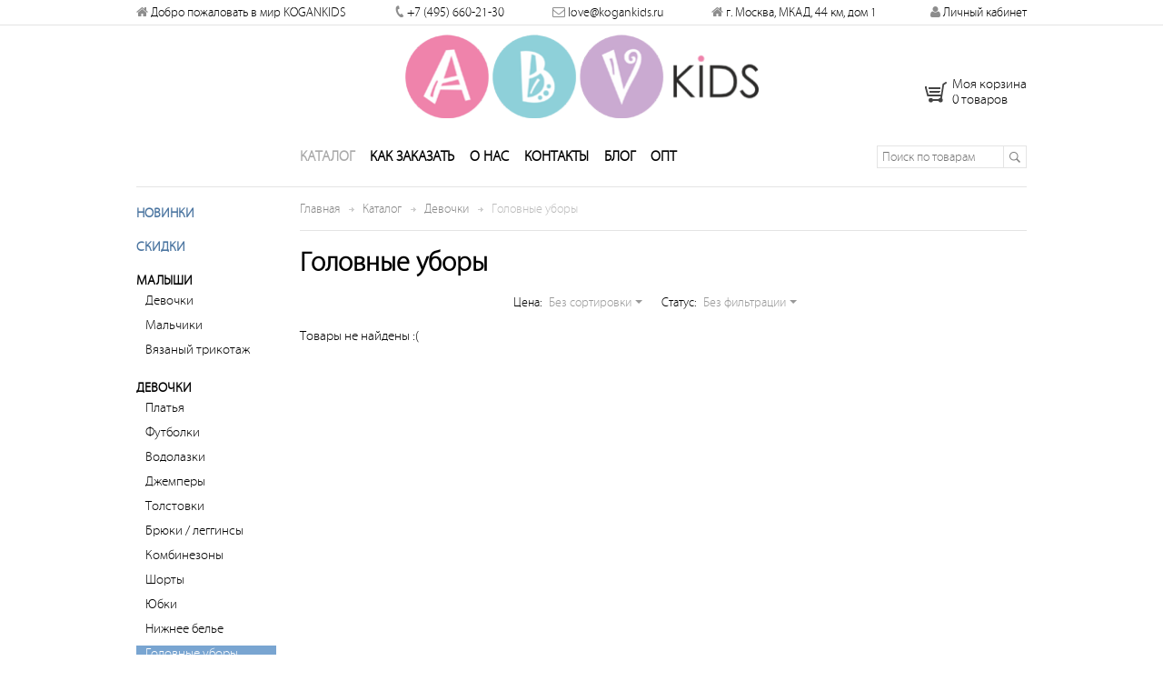

--- FILE ---
content_type: text/html; charset=UTF-8
request_url: http://abvkids.ru/katalog/dlya-devochek/golovnye-ubory-dlya-devochek/
body_size: 40037
content:
<!DOCTYPE html>
<html>
	<head>
	<meta charset="utf-8">
	<meta name="google-site-verification" content="o0LnJ9kLnqCuFXENqA89SAGaRTiry9qdCsoOsohSJxA">
    <meta name="facebook-domain-verification" content="mww03uxxnixhjzaugdhq8tf7jkvyu6">
	<meta name="viewport" content="width=device-width, initial-scale=1, user-scalable=no">
	<title>Купить Головные уборы</title>
		<link rel="stylesheet" href="//maxcdn.bootstrapcdn.com/font-awesome/4.3.0/css/font-awesome.min.css">
	<link rel="stylesheet" type="text/css" href="/bitrix/templates/retail/css/flexslider.css">
		<link rel="stylesheet" type="text/css" href="https://necolas.github.io/normalize.css/4.0.0/normalize.css">
	<link rel="stylesheet" type="text/css" href="/bitrix/templates/retail/css/frame.css?v=1.05">
	<link rel="stylesheet" type="text/css" href="/bitrix/templates/retail/css/kk.css?v=2.05">
	<link rel="stylesheet" type="text/css" href="/bitrix/templates/retail/css/mobile.css?v=1.75">
	<link rel="icon" href="/favicon.ico">

			<script type="text/javascript">if(!window.BX)window.BX={};if(!window.BX.message)window.BX.message=function(mess){if(typeof mess==='object'){for(let i in mess) {BX.message[i]=mess[i];} return true;}};</script>
<script type="text/javascript">(window.BX||top.BX).message({'pull_server_enabled':'N','pull_config_timestamp':'0','pull_guest_mode':'N','pull_guest_user_id':'0'});(window.BX||top.BX).message({'PULL_OLD_REVISION':'Для продолжения корректной работы с сайтом необходимо перезагрузить страницу.'});</script>
<script type="text/javascript">(window.BX||top.BX).message({'JS_CORE_LOADING':'Загрузка...','JS_CORE_NO_DATA':'- Нет данных -','JS_CORE_WINDOW_CLOSE':'Закрыть','JS_CORE_WINDOW_EXPAND':'Развернуть','JS_CORE_WINDOW_NARROW':'Свернуть в окно','JS_CORE_WINDOW_SAVE':'Сохранить','JS_CORE_WINDOW_CANCEL':'Отменить','JS_CORE_WINDOW_CONTINUE':'Продолжить','JS_CORE_H':'ч','JS_CORE_M':'м','JS_CORE_S':'с','JSADM_AI_HIDE_EXTRA':'Скрыть лишние','JSADM_AI_ALL_NOTIF':'Показать все','JSADM_AUTH_REQ':'Требуется авторизация!','JS_CORE_WINDOW_AUTH':'Войти','JS_CORE_IMAGE_FULL':'Полный размер'});</script>

<script type="text/javascript" src="/bitrix/js/main/core/core.min.js?1658919721216421"></script>

<script>BX.setJSList(['/bitrix/js/main/core/core_ajax.js','/bitrix/js/main/core/core_promise.js','/bitrix/js/main/polyfill/promise/js/promise.js','/bitrix/js/main/loadext/loadext.js','/bitrix/js/main/loadext/extension.js','/bitrix/js/main/polyfill/promise/js/promise.js','/bitrix/js/main/polyfill/find/js/find.js','/bitrix/js/main/polyfill/includes/js/includes.js','/bitrix/js/main/polyfill/matches/js/matches.js','/bitrix/js/ui/polyfill/closest/js/closest.js','/bitrix/js/main/polyfill/fill/main.polyfill.fill.js','/bitrix/js/main/polyfill/find/js/find.js','/bitrix/js/main/polyfill/matches/js/matches.js','/bitrix/js/main/polyfill/core/dist/polyfill.bundle.js','/bitrix/js/main/core/core.js','/bitrix/js/main/polyfill/intersectionobserver/js/intersectionobserver.js','/bitrix/js/main/lazyload/dist/lazyload.bundle.js','/bitrix/js/main/polyfill/core/dist/polyfill.bundle.js','/bitrix/js/main/parambag/dist/parambag.bundle.js']);
BX.setCSSList(['/bitrix/js/main/lazyload/dist/lazyload.bundle.css','/bitrix/js/main/parambag/dist/parambag.bundle.css']);</script>

<!-- Convead Widget -->
<script>
  window.ConveadSettings = {
    
    
    app_key: 'ab7c45454559de06709184672d490e35'
  };

  (function(w,d,c){w[c]=w[c]||function(){(w[c].q=w[c].q||[]).push(arguments)};var ts = (+new Date()/86400000|0)*86400;var s = d.createElement('script');s.type = 'text/javascript';s.async = true;s.charset = 'utf-8';s.src = 'https://tracker.convead.io/widgets/'+ts+'/widget-ab7c45454559de06709184672d490e35.js';var x = d.getElementsByTagName('script')[0];x.parentNode.insertBefore(s, x);})(window,document,'convead');
  
</script>
<!-- /Convead Widget -->
<script type="text/javascript">(window.BX||top.BX).message({'LANGUAGE_ID':'ru','FORMAT_DATE':'DD.MM.YYYY','FORMAT_DATETIME':'DD.MM.YYYY HH:MI:SS','COOKIE_PREFIX':'BITRIX_SM','SERVER_TZ_OFFSET':'10800','UTF_MODE':'Y','SITE_ID':'s2','SITE_DIR':'/','USER_ID':'','SERVER_TIME':'1767721875','USER_TZ_OFFSET':'0','USER_TZ_AUTO':'Y','bitrix_sessid':'7fbeb56b6c01bbb2ec400b11a4e635bd'});</script>


<script type="text/javascript" src="/bitrix/js/pull/protobuf/protobuf.min.js?160438742776433"></script>
<script type="text/javascript" src="/bitrix/js/pull/protobuf/model.min.js?160438742714190"></script>
<script type="text/javascript" src="/bitrix/js/main/core/core_promise.min.js?15644895202490"></script>
<script type="text/javascript" src="/bitrix/js/rest/client/rest.client.min.js?16043874339240"></script>
<script type="text/javascript" src="/bitrix/js/pull/client/pull.client.min.js?165692786544545"></script>
<script type="text/javascript" src="/bitrix/js/main/popup/dist/main.popup.bundle.min.js?165891972164063"></script>
<script type="text/javascript">
					(function () {
						"use strict";

						var counter = function ()
						{
							var cookie = (function (name) {
								var parts = ("; " + document.cookie).split("; " + name + "=");
								if (parts.length == 2) {
									try {return JSON.parse(decodeURIComponent(parts.pop().split(";").shift()));}
									catch (e) {}
								}
							})("BITRIX_CONVERSION_CONTEXT_s2");

							if (cookie && cookie.EXPIRE >= BX.message("SERVER_TIME"))
								return;

							var request = new XMLHttpRequest();
							request.open("POST", "/bitrix/tools/conversion/ajax_counter.php", true);
							request.setRequestHeader("Content-type", "application/x-www-form-urlencoded");
							request.send(
								"SITE_ID="+encodeURIComponent("s2")+
								"&sessid="+encodeURIComponent(BX.bitrix_sessid())+
								"&HTTP_REFERER="+encodeURIComponent(document.referrer)
							);
						};

						if (window.frameRequestStart === true)
							BX.addCustomEvent("onFrameDataReceived", counter);
						else
							BX.ready(counter);
					})();
				</script>

<script type="text/javascript">var _ba = _ba || []; _ba.push(["aid", "765a280494763d76691cea69b4f140b1"]); _ba.push(["host", "abvkids.ru"]); (function() {var ba = document.createElement("script"); ba.type = "text/javascript"; ba.async = true;ba.src = (document.location.protocol == "https:" ? "https://" : "http://") + "bitrix.info/ba.js";var s = document.getElementsByTagName("script")[0];s.parentNode.insertBefore(ba, s);})();</script>



		
	<script src="//code.jquery.com/jquery-1.11.3.min.js"></script>
	<script src="/bitrix/templates/retail/js/jquery.flexslider.min.js"></script>
	<script src="/bitrix/templates/retail/js/jquery.elevatezoom.min.js"></script>

	<script src="/bitrix/templates/retail/js/jquery.fancybox.min.js"></script>
	<link rel="stylesheet" type="text/css" href="/bitrix/templates/retail/js/jquery.fancybox.min.css">

	<script src="/bitrix/templates/retail/js/jquery-ui.min.js"></script>
	<script src="/bitrix/templates/retail/js/numeral.js"></script>
	<script src="/bitrix/templates/retail/js/kk.js?v=1.181"></script>
	<script>window.dataLayer = window.dataLayer || [];</script>

	</head>
<body><script>
(function(i,s,o,g,r,a,m){i['GoogleAnalyticsObject']=r;i[r]=i[r]||function(){
(i[r].q=i[r].q||[]).push(arguments)},i[r].l=1*new Date();a=s.createElement(o),
m=s.getElementsByTagName(o)[0];a.async=1;a.src=g;m.parentNode.insertBefore(a,m)
})(window,document,'script','//www.google-analytics.com/analytics.js','ga');
ga( "create", "UA-45733727-2", "auto" );
ga( "require", "displayfeatures" );
ga( "send", "pageview" );
</script>
<!-- Facebook Pixel Code -->
<script>
    !function(f,b,e,v,n,t,s)
    {if(f.fbq)return;n=f.fbq=function(){n.callMethod?
        n.callMethod.apply(n,arguments):n.queue.push(arguments)};
        if(!f._fbq)f._fbq=n;n.push=n;n.loaded=!0;n.version='2.0';
        n.queue=[];t=b.createElement(e);t.async=!0;
        t.src=v;s=b.getElementsByTagName(e)[0];
        s.parentNode.insertBefore(t,s)}(window, document,'script',
        'https://connect.facebook.net/en_US/fbevents.js');
    fbq('init', '793987017934726');
    fbq('track', 'PageView');
</script>
<noscript><img height="1" width="1" style="display:none" src="https://www.facebook.com/tr?id=793987017934726&ev=PageView&noscript=1"></noscript>
<!-- End Facebook Pixel Code -->
<div class="oh">
<div class="pr w wrapper">
	<header><div class="header-bar">
		<div class="w980 clear">
			<div class="dib"><i class="fa fa-home"></i> Добро пожаловать в мир KOGANKIDS</div>
			<div class="dib phone"><i class="fa fa-phone"></i> <a href="tel:+74956602130">+7 (495) 660-21-30</a></div>
			<div class="dib email"><i class="fa fa-envelope-o"></i> <a href="mailto:love@kogankids.ru">love@kogankids.ru</a></div>
			<div class="dib address"><i class="fa fa-home"></i> г. Москва, МКАД, 44 км, дом 1</div>
			<!--noindex--><a href="/lk/" class="db fr login"><i class="fa fa-user"></i> Личный кабинет</a><!--/noindex-->
		</div>
	</div>
	<div class="dn pr w m-header clear">
		<div class="fl hamburger"><i class="fa fa-bars fa-2x"></i></div>
		<div class="tac pa phone"><a href="tel:+74956602130">+7 (495) 660-21-30</a></div>
		<div class="fr">
			<div class="dib search"><i class="fa fa-search"></i></div>
			<a class="dib pr mobile-cart"><span class="pa db quantity">0</span><i class="fa fa-shopping-cart fa-2x"></i></a>		</div>
		<div class="dib search-wrap">
			<form class="search-form" action="/katalog/">
				<input type="text" name="search" value="" maxlength="128" placeholder="Поиск по товарам..." autocomplete="off" autocorrect="off" autocapitalize="off" spellcheck="false">
				<button type="submit" class="btn-search">
					<i class="fa fa-search"></i>
				</button>
			</form>
		</div>
		<div class="pa dn m-menu">
			<a href="/lk/" class="dib login"><i class="fa fa-user"></i> Личный кабинет</a><nav><ul><li><a href="/katalog/novinki/" class="ttu sale">Новинки</a></li></ul><ul><li><a href="/katalog/23-fevralya/" class="ttu">23 февраля</a></li></ul><ul><li><a href="/katalog/8-marta/" class="ttu">8 марта</a></li></ul><ul><li><a href="/katalog/8-marta-2020/" class="ttu">8 марта</a></li></ul><ul><li><a href="/katalog/baza-2019/" class="ttu">BASIC | Базовые модели 2019</a></li></ul><ul><li><a href="/katalog/black-friday/" class="ttu">Black Friday</a></li></ul><ul><li><a href="/katalog/black-friday-admitad/" class="ttu">Black Friday</a></li></ul><ul><li><a href="/katalog/baza-2020/" class="ttu">База 2020</a></li></ul><ul><li><a href="/katalog/baza-2021/" class="ttu">База 2021</a></li></ul><ul><li><a href="/katalog/bonus-mail-ru/" class="ttu">Бонус.Mail.ru</a></li></ul><ul><li><a href="/katalog/vodolazki-v-shkolu/" class="ttu">Водолазки в школу</a></li></ul><ul><li><a href="/katalog/dzhempery-i-vodolazki/" class="ttu">Джемперы и водолазки</a></li></ul><ul><li><a href="/katalog/dzhempery-zhakety-35/" class="ttu">Джемперы и жакеты - скидка 35%</a></li></ul><ul><li><a href="/katalog/zima-2021/" class="ttu">Зима 2021</a></li></ul><ul><li><a href="/katalog/kollektsiya-dlya-podrostkov/" class="ttu">Коллекция для подростков</a></li></ul><ul><li><a href="/katalog/s-nami-teplee/" class="ttu">Комбинезоны</a></li></ul><ul><li><a href="/katalog/kombinezony-2021/" class="ttu">Комбинезоны из футера 2021</a></li></ul><ul><li><a href="/katalog/leto-2017/" class="ttu">Лето 2017</a></li></ul><ul><li><a href="/katalog/leto-2018/" class="ttu">Лето 2018</a></li></ul><ul><li><a href="/katalog/leto-2018-bryuki/" class="ttu">Лето 2018 - брюки</a></li></ul><ul><li><a href="/katalog/leto-2019/" class="ttu">Лето 2019</a></li></ul><ul><li><a href="/katalog/leto-2020/" class="ttu">Лето 2020</a></li></ul><ul><li><a href="/katalog/leto-2021/" class="ttu">Лето 2021</a></li></ul><ul><li><a href="/katalog/leto-2022/" class="ttu">Лето 2022</a></li></ul><ul><li><a href="/katalog/malyshi-2022/" class="ttu">Малыши 2022</a></li></ul><ul><li><a href="/katalog/malyshi-i-pizhamy/" class="ttu">Малыши и пижамы</a></li></ul><ul><li><a href="/katalog/malyshi-pizhamy-2020/" class="ttu">Малыши и пижамы 2020</a></li></ul><ul><li><a href="/katalog/novinki-dlya-devochek/" class="ttu">Новинки для девочек</a></li></ul><ul><li><a href="/katalog/novinki-dlya-malchikov/" class="ttu">Новинки для мальчиков</a></li></ul><ul><li><a href="/katalog/novinki-dlya-novorozhdennykh/" class="ttu">Новинки для новорожденных</a></li></ul><ul><li><a href="/katalog/dom-2020/" class="ttu">Одежда для дома и сна 2020</a></li></ul><ul><li><a href="/katalog/osen-2017/" class="ttu">Осень 2017</a></li></ul><ul><li><a href="/katalog/osen-2018/" class="ttu">Осень 2018</a></li></ul><ul><li><a href="/katalog/osen-2019/" class="ttu">Осень 2019</a></li></ul><ul><li><a href="/katalog/osen-2020/" class="ttu">Осень 2020</a></li></ul><ul><li><a href="/katalog/pizhamy-vse/" class="ttu">Пижамы</a></li></ul><ul><li><a href="/katalog/pizhamy-2022/" class="ttu">Пижамы 2022</a></li></ul><ul><li><a href="/katalog/pizhamy-vesna-2020/" class="ttu">Пижамы и комбинезоны Весна 2020</a></li></ul><ul><li><a href="/katalog/pizhamy-osen-2018/" class="ttu">Пижамы Осень 2018</a></li></ul><ul><li><a href="/katalog/opt-skidka-50/" class="ttu">Скидка 50%</a></li></ul><ul><li><a href="/katalog/sale-50/" class="ttu">Скидка 50%</a></li></ul><ul><li><a href="/katalog/skidka-50/" class="ttu">Скидка 50%</a></li></ul><ul><li><a href="/katalog/skidki/" class="ttu sale">Скидки</a></li></ul><ul><li><a href="/katalog/tovar-nedeli/" class="ttu">Товар недели</a></li></ul><ul><li><a href="/katalog/futer-vse/" class="ttu">Футер</a></li></ul><ul><li><a href="/katalog/futer-2019/" class="ttu">Футер 2019</a></li></ul><ul><li><a href="/katalog/futer-2020/" class="ttu">Футер 2020</a></li></ul><ul><li><a href="/katalog/futer-2021/" class="ttu">Футер 2021</a></li></ul><ul><li><a href="/katalog/futer-2022/" class="ttu">Футер 2022</a></li></ul><ul><li><a href="/katalog/futer-osen-2019/" class="ttu">Футер и осень 2019</a></li></ul><ul><li><a href="/katalog/futer-2018/" class="ttu">Футер-2018</a></li></ul><ul><li><a href="/katalog/dlya-malyshey/" class="ttu">Малыши</a></li><li><a class="db" href="/katalog/dlya-malyshey/devochki/">Девочки</a></li><li><a class="db" href="/katalog/dlya-malyshey/malchiki/">Мальчики</a></li><li><a class="db" href="/katalog/dlya-malyshey/trikotazh/">Вязаный трикотаж</a></li><li><a class="db" href="/katalog/dlya-malyshey/komplekty-dlya-malyshey/">Комплекты</a></li></ul><ul><li><a href="/katalog/dlya-devochek/" class="ttu">Девочки</a></li><li><a class="db" href="/katalog/dlya-devochek/platya-dlya-devochek/">Платья</a></li><li><a class="db" href="/katalog/dlya-devochek/futbolki-dlya-devochek/">Футболки</a></li><li><a class="db" href="/katalog/dlya-devochek/vodolazki-dlya-devochek/">Водолазки</a></li><li><a class="db" href="/katalog/dlya-devochek/dzhempery-dlya-devochek/">Джемперы</a></li><li><a class="db" href="/katalog/dlya-devochek/tolstovki-dlya-devochek/">Толстовки</a></li><li><a class="db" href="/katalog/dlya-devochek/bryuki-dlya-devochek/">Брюки / леггинсы</a></li><li><a class="db" href="/katalog/dlya-devochek/kombinezony-dlya-devochek/">Комбинезоны</a></li><li><a class="db" href="/katalog/dlya-devochek/shorty-dlya-devochek/">Шорты</a></li><li><a class="db" href="/katalog/dlya-devochek/nizhnee-bele-dlya-devochek/">Нижнее белье</a></li><li><a class="db" href="/katalog/dlya-devochek/golovnye-ubory-dlya-devochek/">Головные уборы</a></li><li><a class="db" href="/katalog/dlya-devochek/pizhami-dlya-devochek/">Пижамы</a></li><li><a class="db" href="/katalog/dlya-devochek/komplekty-dlya-devochek/">Комплекты</a></li><li><a class="db" href="/katalog/dlya-devochek/basic-devochki/">BASIC | Базовые модели</a></li></ul><ul><li><a href="/katalog/dlya-malchikov/" class="ttu">Мальчики</a></li><li><a class="db" href="/katalog/dlya-malchikov/futbolki-dlya-malchikov/">Футболки</a></li><li><a class="db" href="/katalog/dlya-malchikov/vodolazki-dlya-malchikov/">Водолазки</a></li><li><a class="db" href="/katalog/dlya-malchikov/dzhempery-dlya-malchikov/">Джемперы</a></li><li><a class="db" href="/katalog/dlya-malchikov/tolstovki-dlya-malchikov/">Толстовки</a></li><li><a class="db" href="/katalog/dlya-malchikov/bryuki-dlya-malchikov/">Брюки</a></li><li><a class="db" href="/katalog/dlya-malchikov/kombinezony-dlya-malchikov/">Комбинезоны</a></li><li><a class="db" href="/katalog/dlya-malchikov/shorty-dlya-malchikov/">Шорты</a></li><li><a class="db" href="/katalog/dlya-malchikov/nizhnee-bele-dlya-malchikov/">Нижнее белье</a></li><li><a class="db" href="/katalog/dlya-malchikov/golovnye-ubory-dlya-malchikov/">Головные уборы</a></li><li><a class="db" href="/katalog/dlya-malchikov/pizhamy-dlya-malchikov/">Пижамы</a></li><li><a class="db" href="/katalog/dlya-malchikov/komplekty-dlya-malchikov/">Комплекты</a></li><li><a class="db" href="/katalog/dlya-malchikov/basic-malchiki/">BASIC | Базовые модели</a></li></ul><ul><li><a href="/katalog/vse-komplekty/" class="ttu">Комплекты</a></li></ul><ul><li><a href="/katalog/vse-vodolazki/" class="ttu">Водолазки</a></li></ul><ul><li><a href="/katalog/nizhnee-bele-vse/" class="ttu">Нижнее белье</a></li></ul></nav></div>
	</div><div class="pr header w980" style="background-image: url();">
		<div class="pr"><a class="db logo" href="/" title="AbvKids" style="background-image: url(/new/img/logo.png)"></a><a class="db pa cart">
	<span class="db">Моя корзина</span>
	<span class="db">0 товаров</span>
</a></div>
		<div class="clear scroller"><nav class="pr fl top-menu">
	<ul><li class="pr dib"><a href="/katalog/" class="db wsn selected">Каталог</a></li><li class="pr dib"><span class="db wsn">Как заказать</span><ul class="dn pa" index="1"><li class="pr db"><a href="/oplata/" class="db wsn">Оплата</a></li><li class="pr db"><a href="/dostavka/" class="db wsn">Доставка</a></li><li class="pr db"><a href="/vozvrat/" class="db wsn">Возврат</a></li></ul></li><li class="pr dib"><a href="/o-nas/" class="db wsn">О нас</a></li><li class="pr dib"><a href="/kontakty/" class="db wsn">Контакты</a></li><li class="pr dib"><a href="/blog/" class="db wsn">Блог</a></li><li class="pr dib"><a href="https://kogankids.ru" class="db wsn">Опт</a></li></ul></nav><form action="/katalog/" class="fr search">
				<input type="text" name="search" value="" placeholder="Поиск по товарам"><button>Поиск</button>
			</form>
		</div><ul class="dn pa top-menu-sub-1"><li class="db"><a href="/oplata/" class="db wsn">Оплата</a><li class="db"><a href="/dostavka/" class="db wsn">Доставка</a><li class="db"><a href="/vozvrat/" class="db wsn">Возврат</a></li></ul></div>
	</header>
<div id="body" class="w980 clear"><div class="fl"><nav class="left-menu"><ul><li><a href="/katalog/novinki/" class="ttu sale">Новинки</a></li></ul><ul><li><a href="/katalog/skidki/" class="ttu sale">Скидки</a></li></ul><ul><li><a href="/katalog/odezhda-dlya-novorozhdennykh/" class="ttu">Малыши</a></li><li><a class="db" href="/katalog/odezhda-dlya-novorozhdennykh/odezhda-dlya-novorozhdennykh-devochek/">Девочки</a></li><li><a class="db" href="/katalog/odezhda-dlya-novorozhdennykh/odezhda-dlya-novorozhdennykh-dlya-malchikov/">Мальчики</a></li><li><a class="db" href="/katalog/dlya-malyshey/trikotazh/">Вязаный трикотаж</a></li></ul><ul><li><a href="/katalog/dlya-devochek/" class="ttu">Девочки</a></li><li><a class="db" href="/katalog/platya-dlya-devochek/">Платья</a></li><li><a class="db" href="/katalog/detskie-futbolki/futbolki-dlya-devochek/">Футболки</a></li><li><a class="db" href="/katalog/detskie-vodolazki/vodolazki-dlya-devochek/">Водолазки</a></li><li><a class="db" href="/katalog/detskie-dzhempery/dzhempery-dlya-devochek/">Джемперы</a></li><li><a class="db" href="/katalog/detskie-tolstovki/tolstovki-dlya-devochek/">Толстовки</a></li><li><a class="db" href="/katalog/detskie-bryuki/bryuki-dlya-devochek/">Брюки / леггинсы</a></li><li><a class="db" href="/katalog/dlya-devochek/kombinezony-dlya-devochek/">Комбинезоны</a></li><li><a class="db" href="/katalog/detskie-shorty/shorty-dlya-devochek/">Шорты</a></li><li><a class="db" href="/katalog/yubki-dlya-devochek/">Юбки</a></li><li><a class="db" href="/katalog/detskoe-nizhnee-bele/nizhnee-belye-dlya-devochek/">Нижнее белье</a></li><li><span class="db">Головные уборы</span></li><li><a class="db" href="/katalog/detskie-pizhamy/pizhamy-dlya-devochek/">Пижамы</a></li><li><a class="db bold" href="/katalog/dlya-devochek/komplekty-dlya-devochek/">Комплекты</a></li><li><a class="db" href="/katalog/dlya-devochek/basic-devochki/">BASIC | Базовые модели</a></li></ul><ul><li><a href="/katalog/dlya-malchikov/" class="ttu">Мальчики</a></li><li><a class="db" href="/katalog/detskie-futbolki/futbolki-dlya-malchikov/">Футболки</a></li><li><a class="db" href="/katalog/detskie-vodolazki/vodolazki-dlya-malchikov/">Водолазки</a></li><li><a class="db" href="/katalog/detskie-dzhempery/dzhempery-dlya-malchikov/">Джемперы</a></li><li><a class="db" href="/katalog/detskie-tolstovki/tolstovki-dlya-malchikov/">Толстовки</a></li><li><a class="db" href="/katalog/detskie-bryuki/bryuki-dlya-malchikov/">Брюки</a></li><li><a class="db" href="/katalog/dlya-malchikov/kombinezony-dlya-malchikov/">Комбинезоны</a></li><li><a class="db" href="/katalog/detskie-shorty/shorty-dlya-malchikov/">Шорты</a></li><li><a class="db" href="/katalog/detskoe-nizhnee-bele/nizhnee-bele-dlya-malchikov/">Нижнее белье</a></li><li><a class="db" href="/katalog/dlya-malchikov/golovnye-ubory-dlya-malchikov/">Головные уборы</a></li><li><a class="db" href="/katalog/detskie-pizhamy/pizhamy-dlya-malchikov/">Пижамы</a></li><li><a class="db bold" href="/katalog/dlya-malchikov/komplekty-dlya-malchikov/">Комплекты</a></li><li><a class="db" href="/katalog/dlya-malchikov/basic-malchiki/">BASIC | Базовые модели</a></li></ul></nav><div class="filter"><div class="filter-header"><i class="fa fa-filter"></i> Фильтры</div><form action="/katalog/dlya-devochek/golovnye-ubory-dlya-devochek/" method="get"><div class="filer-block">
		<div class="title">Сезон</div><ul><li><label class="pr"><input type="checkbox" class="pa" name="f[820][]" value="7213"><i class="db pa"></i> Осень / Зима</label></li></ul></div><div class="filer-block">
		<div class="title">Рост</div><ul><li><label class="pr"><input type="checkbox" class="pa" name="f[79][]" value="6375"><i class="db pa"></i> 104</label></li><li><label class="pr"><input type="checkbox" class="pa" name="f[79][]" value="6378"><i class="db pa"></i> 122</label></li></ul></div><div class="filer-block">
		<div class="title">Цвет</div><ul><li><label class="pr"><input type="checkbox" class="pa" name="f[81][]" value="6356"><i class="db pa"></i> Белый</label></li><li><label class="pr"><input type="checkbox" class="pa" name="f[81][]" value="6358"><i class="db pa"></i> Зеленый</label></li><li><label class="pr"><input type="checkbox" class="pa" name="f[81][]" value="6359"><i class="db pa"></i> Коричневый</label></li><li><label class="pr"><input type="checkbox" class="pa" name="f[81][]" value="6363"><i class="db pa"></i> Розовый</label></li><li><label class="pr"><input type="checkbox" class="pa" name="f[81][]" value="6364"><i class="db pa"></i> Серый</label></li><li><label class="pr"><input type="checkbox" class="pa" name="f[81][]" value="6365"><i class="db pa"></i> Синий</label></li></ul></div><div class="filer-block">
		<div class="title">Цена</div><ul><li><label class="pr"><input type="checkbox" class="pa" name="f[82][]" value="6353"><i class="db pa"></i> 500-999</label></li></ul></div><button class="btn btn-gray"><span>Применить</span></button></form><span class="pa dn db close"></span></div></div><div class="pr content"><div class="breadcrumbs"><a href="/" class="dib pr" title="Главная страница KoganKids.ru">Главная</a><a href="/katalog/" class="dib pr" title="Каталог">Каталог</a><a href="/katalog/dlya-devochek/" class="dib pr" title="Девочки">Девочки</a><span>Головные уборы</span></div><div class="pr catalog"><h1>Головные уборы</h1>
<div class="dn tac m-b filter-mobile"><button class="btn btn-gray"><span><i class="fa fa-filter"></i> Фильтр по товарам</span></button></div><div class="tac sort">
	<div class="dib">Цена:</div>
	<div class="dib pr dropdown"><span class="pr select">Без сортировки</span>
		<ul class="pa dn">
			<li href="/katalog/dlya-devochek/golovnye-ubory-dlya-devochek/" class="selected">Без&nbsp;сортировки</li>
			<li href="/katalog/dlya-devochek/golovnye-ubory-dlya-devochek/?p=asc">Сначала&nbsp;дешёвые</li>
			<li href="/katalog/dlya-devochek/golovnye-ubory-dlya-devochek/?p=desc">Сначала&nbsp;дорогие</li>
		</ul>
	</div>
	<div class="dib">Cтатус:</div>
	<div class="dib pr dropdown"><span class="pr select">Без фильтрации</span>
		<ul class="pa dn">
			<li href="/katalog/dlya-devochek/golovnye-ubory-dlya-devochek/" class="selected">Без&nbsp;фильтрации</li>
			<li href="/katalog/dlya-devochek/golovnye-ubory-dlya-devochek/?s=new">Новинки</li>
			<li href="/katalog/dlya-devochek/golovnye-ubory-dlya-devochek/?s=hit">Хиты&nbsp;продаж</li>
			<li href="/katalog/dlya-devochek/golovnye-ubory-dlya-devochek/?s=discount">Товары&nbsp;со&nbsp;скидкой</li>
		</ul>
	</div>
</div>
<div class="pr items-wrap clear"><p>Товары не найдены :(</p></div><div class="description"></div></div></div></div>
<footer>
	<div class="socmail-wrap">
		<div class="w980 clear">
			<div class="fl">
				<!--noindex-->
				<a class="dib in" target="_blank" href="http://www.instagram.com/kogankids" title="Instagram" rel="nofollow">Instagram</a>
				<a class="dib yt" target="_blank" href="http://www.youtube.com/channel/UCXMvH0uQRORPIzh9H0dD6Ag" title="Youtube" rel="nofollow">Youtube</a>
				<a class="dib fb" target="_blank" href="http://www.facebook.com/kogankids" title="Facebook" rel="nofollow">Facebook</a>
				<a class="dib vk" target="_blank" href="http://www.vk.com/kogankids" title="Вконтакт" rel="nofollow">Вконтакт</a>
				<a class="dib ok" target="_blank" href="http://ok.ru/group/52763752333517" title="Одноклассники" rel="nofollow">Одноклассники</a>
				<!--noindex-->
			</div>
			<div class="fr subscribe">
				<div class="dib title">Подпишитесь на рассылку</div>
				<form method="post" action="/proxy/" id="subscribe" class="dib">
					<input type="hidden" name="action" value="subscribe"><input type="email" placeholder="Введите ваш e-mail" name="email" value=""><button type="submit" name="subscribe"><span>Подписаться</span></button>
					<label for="personalSub" class="db personalSub"><input type="checkbox" id="personalSub" required> Я согласен на обработку моих персональных данных. <a href="/politika-konfidentsialnosti/" target="_blank">Политика конфиденциальности</a>.</label>
				</form>
			</div>
		</div>
	</div>
	<div class="link-wrap w980 clear"><ul class="fl"><li><a href="/kontakty/">Контакты</a></li><li><a href="/o-nas/">О нас</a></li><li><a href="/voprosy-i-otvety/">Вопросы и ответы</a></li><li><a class="sizetable">Таблица размеров</a></li><li><a href="/podarochniy-certifikat/">Подарочные сертификаты</a></li></ul><ul class="fl"><li><a href="/dostavka/">Доставка</a></li><li><a href="/oplata/">Оплата</a></li><li><a href="/vozvrat/">Возврат и обмен</a></li><li><a href="/oferta/">Оферта</a></li><li><a href="/politika-konfidentsialnosti/">Политика конфиденциальности</a></li></ul><ul class="fl"><li><span>Одежда для девочек</span></li><li><a href="/katalog/dlya-malchikov/">Одежда для мальчиков</a></li><li><a href="/katalog/odezhda-dlya-novorozhdennykh/">Одежда для малышей</a></li><li><a class="seo">Каталог</a></li><li><a href="/sitemap/">Карта сайта</a></li></ul><div id="seo" class="pf dn"><h3>Наши разделы</h3><ul class="fl column-1"><li class="level-1"><a href="/katalog/detskie-futbolki/" class="title">Детские футболки</a></li><li class="level-2"><a href="/katalog/detskie-futbolki/futbolki-dlya-malchikov/" class="title">Футболки для мальчиков</a></li><li class="level-2"><a href="/katalog/detskie-futbolki/futbolki-dlya-devochek/" class="title">Футболки для девочек</a></li><li class="level-1"><a href="/katalog/detskie-tolstovki/" class="title">Детские толстовки</a></li><li class="level-2"><a href="/katalog/detskie-tolstovki/tolstovki-dlya-malchikov/" class="title">Толстовки для мальчиков</a></li><li class="level-2"><a href="/katalog/detskie-tolstovki/tolstovki-dlya-devochek/" class="title">Толстовки для девочек</a></li><li class="level-2"><a href="/katalog/detskie-tolstovki/tolstovki-s-kapyushonom/" class="title">Толстовки с капюшоном</a></li><li class="level-1"><a href="/katalog/detskie-dzhempery/" class="title">Детские джемперы</a></li><li class="level-2"><a href="/katalog/detskie-dzhempery/dzhempery-dlya-malchikov/" class="title">Джемперы для мальчиков</a></li><li class="level-2"><a href="/katalog/detskie-dzhempery/dzhempery-dlya-devochek/" class="title">Джемперы для девочек</a></li><li class="level-1"><a href="/katalog/detskie-vodolazki/" class="title">Детские водолазки</a></li><li class="level-2"><a href="/katalog/detskie-vodolazki/vodolazki-dlya-malchikov/" class="title">Водолазки для мальчиков</a></li><li class="level-2"><a href="/katalog/detskie-vodolazki/vodolazki-dlya-devochek/" class="title">Водолазки для девочек</a></li><li class="level-1"><a href="/katalog/detskie-bryuki/" class="title">Детские брюки</a></li><li class="level-2"><a href="/katalog/detskie-bryuki/bryuki-dlya-malchikov/" class="title">Брюки для мальчиков</a></li><li class="level-2"><a href="/katalog/detskie-bryuki/bryuki-dlya-devochek/" class="title">Брюки для девочек</a></li><li class="level-2"><a href="/katalog/detskie-bryuki/detskie-sportivnye-bryuki/" class="title">Детские спортивные брюки</a></li><li class="level-2"><a href="/katalog/detskie-bryuki/bryuki-uteplennye-detskie/" class="title">Брюки утепленные детские</a></li></ul><ul class="fl column-2"><li class="level-1"><a href="/katalog/detskie-shorty/" class="title">Детские шорты</a></li><li class="level-2"><a href="/katalog/detskie-shorty/shorty-dlya-malchikov/" class="title">Шорты для мальчиков</a></li><li class="level-2"><a href="/katalog/detskie-shorty/shorty-dlya-devochek/" class="title">Шорты для девочек</a></li><li class="level-2"><a href="/katalog/detskie-shorty/chernye-shorty/" class="title">Черные шорты</a></li><li class="level-1"><a href="/katalog/detskoe-nizhnee-bele/" class="title">Детское нижнее белье</a></li><li class="level-2"><a href="/katalog/detskoe-nizhnee-bele/trusiki-dlya-detey/" class="title">Трусики для детей</a></li><li class="level-2"><a href="/katalog/detskoe-nizhnee-bele/detskie-mayki/" class="title">Детские майки</a></li><li class="level-2"><a href="/katalog/detskoe-nizhnee-bele/nizhnee-bele-dlya-malchikov/" class="title">Нижнее белье для мальчиков</a></li><li class="level-2"><a href="/katalog/detskoe-nizhnee-bele/nizhnee-belye-dlya-devochek/" class="title">Нижнее бельё для девочек</a></li><li class="level-1"><a href="/katalog/detskie-svitery/" class="title">Детские свитеры</a></li><li class="level-2"><a href="/katalog/detskie-svitery/svitery-dlya-malchikov/" class="title">Свитеры для мальчиков</a></li><li class="level-2"><a href="/katalog/detskie-svitery/svitery-dlya-devochek/" class="title">Свитеры для девочек</a></li><li class="level-1"><a href="/katalog/detskie-kofty/" class="title">Детские кофты</a></li><li class="level-2"><a href="/katalog/detskie-kofty/kofty-dlya-malchikov/" class="title">Кофты для мальчиков</a></li><li class="level-2"><a href="/katalog/detskie-kofty/kofty-dlya-devochek/" class="title">Кофты для девочек</a></li></ul><ul class="fl column-3"><li class="level-1"><a href="/katalog/platya-dlya-devochek/" class="title">Платья для девочек</a></li><li class="level-2"><a href="/katalog/platya-dlya-devochek/naryadnye-platya-dlya-devochek/" class="title">Нарядные платья для девочек</a></li><li class="level-2"><a href="/katalog/platya-dlya-devochek/plate-dlya-devochki-s-dlinnym-rukavom/" class="title">Платье для девочки с длинным рукавом</a></li><li class="level-2"><a href="/katalog/platya-dlya-devochek/trikotazhnye-platya-dlya-devochek/" class="title">Трикотажные платья для девочек</a></li><li class="level-2"><a href="/katalog/platya-dlya-devochek/prazdnichnye-platya-dlya-devochek/" class="title">Праздничные платья для девочек</a></li><li class="level-2"><i>По возрасту:</i></li><li class="level-2"><a href="/katalog/platya-dlya-devochek/plate-na-godik-devochke/" class="title">Платье на годик девочке</a></li><li class="level-2"><a href="/katalog/platya-dlya-devochek/platya-dlya-devochek-2-goda/" class="title">Платья для девочек 2 года</a></li><li class="level-2"><a href="/katalog/platya-dlya-devochek/naryadnye-platya-dlya-devochek-4-5-let/" class="title">Нарядные платья для девочек 4 - 5 лет</a></li><li class="level-2"><a href="/katalog/platya-dlya-devochek/platya-dlya-devochek-6-7-let/" class="title">Платья для девочек 6 - 7 лет</a></li><li class="level-2"><a href="/katalog/platya-dlya-devochek/platya-dlya-devochek-8-9-let/" class="title">Платья для девочек 8 - 9 лет</a></li><li class="level-2"><a href="/katalog/platya-dlya-devochek/naryadnye-platya-dlya-devochek-10-12-let/" class="title">Нарядные платья для девочек 10 - 12 лет</a></li><li class="level-1"><a href="/katalog/yubki-dlya-devochek/" class="title">Юбки для девочек</a></li><li class="level-2"><a href="/katalog/yubki-dlya-devochek/pyshnye-yubki-dlya-devochek/" class="title">Пышные юбки для девочек</a></li><li class="level-2"><a href="/katalog/yubki-dlya-devochek/yubki-dlya-shkoly-dlya-devochek/" class="title">Юбки для школы для девочек</a></li><li class="level-1"><a href="/katalog/detskie-bodi/" class="title">Детские боди</a></li><li class="level-2"><a href="/katalog/detskie-bodi/bodi-slipy-dlya-novorozhdennykh/" class="title">Боди слипы для новорожденных</a></li></ul><ul class="fl column-4"><li class="level-1"><a href="/katalog/odezhda-dlya-novorozhdennykh/" class="title">Одежда для новорожденных</a></li><li class="level-2"><a href="/katalog/odezhda-dlya-novorozhdennykh/odezhda-dlya-novorozhdennykh-dlya-malchikov/" class="title">Одежда для новорожденных для мальчиков</a></li><li class="level-2"><a href="/katalog/odezhda-dlya-novorozhdennykh/odezhda-dlya-novorozhdennykh-devochek/" class="title">Одежда для новорожденных девочек</a></li><li class="level-2"><a href="/katalog/odezhda-dlya-novorozhdennykh/rasprodazha-odezhdy-dlya-novorozhdennykh/" class="title">Распродажа одежды для новорожденных</a></li><li class="level-2"><a href="/katalog/odezhda-dlya-novorozhdennykh/polzunki-dlya-novorozhdennykh/" class="title">Ползунки для новорожденных</a></li><li class="level-2"><a href="/katalog/odezhda-dlya-novorozhdennykh/slipy-dlya-novorozhdennykh/" class="title">Слипы для новорожденных</a></li><li class="level-2"><a href="/katalog/odezhda-dlya-novorozhdennykh/raspashonki-dlya-novorozhdennykh/" class="title">Распашонки для новорожденных</a></li><li class="level-2"><a href="/katalog/odezhda-dlya-novorozhdennykh/kostyumchiki-dlya-novorozhdennykh/" class="title">Костюмчики для новорожденных</a></li><li class="level-2"><a href="/katalog/odezhda-dlya-novorozhdennykh/kombinezony-dlya-novorozhdennykh/" class="title">Комбинезоны для новорожденных</a></li><li class="level-1"><a href="/katalog/detskie-pizhamy/" class="title">Детские пижамы</a></li><li class="level-2"><a href="/katalog/detskie-pizhamy/pizhamy-dlya-devochek/" class="title">Пижамы для девочек</a></li><li class="level-2"><a href="/katalog/detskie-pizhamy/pizhamy-dlya-malchikov/" class="title">Пижамы для мальчиков</a></li><li class="level-2"><a href="/katalog/detskie-pizhamy/trikotazhnye-pizhamy/" class="title">Трикотажные пижамы</a></li></ul><span class="pa db close"></span></div><div class="fr contacts">
			<p>ООО «Планета РИО дети» - <a href="https://abvkids.ru">интернет магазин детской одежды в Москве</a><br>
			Адрес: г. Москва, МКАД, 44 км, дом 1<br>
			Тел.: <a href="tel:+74956602130">+7 (495) 660-21-30</a>, e-mail: <a href="mailto:love@kogankids.ru">love@kogankids.ru</a></p>
		</div>
	</div>

	<div class="w980 clear">
		<div class="fr payment"></div>
		<div class="fl copy">&copy; 2013&mdash;2026 Интернет-магазин детской одежды KOGANKIDS.</div>
	</div>
</footer>
<div class="pa dn m-window-closer"></div>
<div class="pa dn m-menu-closer"></div>
<div class="pa dn m-filter-closer"></div>
</div>
</div>
<!-- BEGIN JIVOSITE CODE {literal} -->
<script type='text/javascript'>
(function(){ var widget_id = 'v2QbVWvYZ6';
var s = document.createElement('script'); s.type = 'text/javascript'; s.async = true; s.src = '//code.jivosite.com/script/widget/'+widget_id; var ss = document.getElementsByTagName('script')[0]; ss.parentNode.insertBefore(s, ss);})();</script>
<!-- {/literal} END JIVOSITE CODE -->
</body>
</html>

--- FILE ---
content_type: text/css
request_url: http://abvkids.ru/bitrix/templates/retail/css/frame.css?v=1.05
body_size: 1248
content:
* 
{ 
	margin: 0;
	padding: 0;
}

a
{
	outline: none;
	border: 0;
}

.unscroll
{
	height: 100vh;
	max-height: 100vh;
	overflow: hidden;
}

.pf
{
	position: fixed;
}

.pa
{
	position: absolute;
}

.pr
{
	position: relative;
}

.db
{
	display: block;
}

.dn
{
	display: none;
}

.di
{
	display: inline;
	vertical-align: middle;
}

.dib
{
	display: inline-block;
	zoom: 1;
	*display: inline;
}

.dib
{
	vertical-align: top;
}

.dibm
{
	vertical-align: middle;
}

.dibm, .dib
{
    display: inline-block;
}

.ma
{
	margin: 0 auto;
}

.oa
{
	overflow: auto;
}

.oh
{
	overflow: hidden;
	-webkit-overflow-scrolling: touch;
}

.fl
{
	float: left;
}

.fr
{
	float: right;
}

.tac
{
	text-align: center;
}

.tar 
{
	text-align: right;
}

.ttu
{
	text-transform: uppercase;
}

.wsn
{
	white-space: nowrap;
}

.w
{
	width: 100%;
}

.dt
{
	display: table;
}

.dtc
{
	display: table-caption;
}

.dth
{
	display: table-header-group;
}

.dtr
{
	display: table-row-group;
}

.dtf
{
	display: table-footer-group;
}

.clear:after
{
	content: "";
	height: 0;
	clear: both;
	display: block;
	overflow: hidden;
	visibility: hidden;
}

body
{
	position: static;
}

li
{
	list-style: none;
}

img
{
	max-width: 100%;
	height: auto;
	width: auto\9; /* ie8 */
	border: 0;
}

--- FILE ---
content_type: text/css
request_url: http://abvkids.ru/bitrix/templates/retail/css/kk.css?v=2.05
body_size: 45081
content:
@font-face {
	font-family: "CleanvertisingLight";
	src: url("../fonts/CleanvertisingLight.eot");
	src: url("../fonts/CleanvertisingLight.eot?#iefix")format("embedded-opentype"),
		 url("../fonts/CleanvertisingLight.woff") format("woff"),
		 url("../fonts/CleanvertisingLight.ttf") format("truetype");
	font-style: normal;
	font-weight: normal;
	font-display: swap;
}

@font-face {
	font-family: "CleanvertisingBlack";
	src: url("../fonts/CleanvertisingBlack.eot");
	src: url("../fonts/CleanvertisingBlack.eot?#iefix")format("embedded-opentype"),
		 url("../fonts/CleanvertisingBlack.woff") format("woff"),
		 url("../fonts/CleanvertisingBlack.ttf") format("truetype");
	font-style: normal;
	font-weight: normal;
	font-display: swap;
}

@font-face {
	font-family: "ALSRublRegular";
	src: url( "../fonts/rouble-webfont.eot" );
	src: url( "../fonts/rouble-webfont.eot?#iefix" ) format( "embedded-opentype" ),
		 url( "../fonts/rouble-webfont.woff" ) format( "woff" ),
		 url( "../fonts/rouble-webfont.ttf" ) format( "truetype" ),
		 url( "../fonts/rouble-webfont.svg#ALSRublRegular" ) format( "svg" );
	font-display: swap;
}

@font-face {
    font-family: "Century Gothic";
    src: url( "../fonts/CenturyGothic.eot" );
    src: url( "../fonts/CenturyGothic.eot?#iefix" ) format( "embedded-opentype" ),
		 url( "../fonts/CenturyGothic.woff2" ) format( "woff2" ),
		 url( "../fonts/CenturyGothic.woff" ) format( "woff" ),
		 url( "../fonts/CenturyGothic.ttf" ) format( "truetype" ),
		 url( "../fonts/CenturyGothic.svg#CenturyGothic" ) format( "svg" );
    font-weight: normal;
    font-style: normal;
	font-display: swap;
}

body, input, textarea {
	font-size: 15px;
	font-family: "CleanvertisingLight";
	-webkit-text-size-adjust: none;
	background-color: #FFFFFF;
}

button, input:not([type="checkbox"]), textarea {
	outline: none;
	border: 0;
    resize: none;
    border-radius: 0;
	-webkit-appearance: none;
}

a[href^="tel:"],
a[href^="mailto:"] {
	color: #000;
	text-decoration: none;
}

a, button, input, textarea, .p-link, .btn, .tab {
 -webkit-transition: all 0.1s ease;
    -moz-transition: all 0.1s ease;
     -ms-transition: all 0.1s ease;
      -o-transition: all 0.1s ease;
         transition: all 0.1s ease;
}

button,
label {
	cursor: pointer;
	-webkit-user-select: none;
	   -moz-user-select: none;
	    -ms-user-select: none;
	        user-select: none;
}

button:active {
	box-shadow: inset 0 2px 4px rgba(0, 0, 0, 0.25);
}

button:active span {
	position: relative;
	top: 1px;
}

.ruble
{
	font-family: "ALSRublRegular";
	font-weight: normal;
}

.w980 {
	width: 980px;
	margin: 0 auto;
}

.btn {
	display: inline-block;
	margin-bottom: 0;
	font-weight: normal;
	text-align: center;
	vertical-align: middle;
	-ms-touch-action: manipulation;
	    touch-action: manipulation;
	background-image: none;
	border: 1px solid transparent;
	white-space: nowrap;
	-webkit-user-select: none;
	   -moz-user-select: none;
	    -ms-user-select: none;
	        user-select: none;
}

.btn:active {
	outline: 0;
	background-image: none;
	-webkit-box-shadow: inset 0 3px 5px rgba(0, 0, 0, 0.125);
	        box-shadow: inset 0 3px 5px rgba(0, 0, 0, 0.125);
}

.btn-gray {
	background-color: #fff;
	border-color: #dfdfdf #d2d2d2 #cccccc;
	height: 28px;
	font-size: 13px;
	line-height: 25px;
	padding: 0 12px;
	border-radius: 3px;
}

.btn-gray:hover {
	border-color: #bbb;
}

.btn-orange {
	font-size: 16px;
	line-height: 16px;
	background-color: #fae90a;
	padding: 10px;
}

.btn-vkontakte {
	cursor: pointer;
	color: #FFFFFF;
	font-size: 16px;
	font-weight: bold;
	line-height: 16px;
	background: url(../images/vk.svg) 10px center no-repeat #4a76a8;
	padding: 10px 10px 10px 50px;
	margin: 30px 10px 0;
}

.btn-facebook {
	cursor: pointer;
	color: #FFFFFF;
	font-size: 16px;
	font-weight: bold;
	line-height: 16px;
	background: url(../images/fb.svg.png) 0 center no-repeat #3b5998;
	background-size: contain;
	padding: 10px 10px 10px 50px;
	margin: 30px 10px 0;
}

.p-link {
	color: inherit;
	cursor: pointer;
	text-decoration: none;
	border-bottom: 1px dotted;
}

.p-link:hover {
	color: #000;
}
/* -------------------------- */

/* -- Шапка -- */
header a:hover,
.header nav a:hover,
.header nav a.selected,
.header nav span,
.header .cart:hover {
	color: #aaa;
}

.header-bar {
	font-size: 14px;
	border-bottom: 1px solid #e4e4e4;
	padding: 5px 0;
}

.header-bar i {
	color: #8d8d8d;
}

.header-bar i.fa-phone {
	transform: rotate(20deg);
}

.header-bar .dib + .dib {
	margin-left: 50px;
}

.header-bar a {
	color: #000;
	text-decoration: none;
}

.header {
	background: url("../images/girl.png") no-repeat 0 15px;
	padding: 10px 0 20px;
	border-bottom: 1px solid #e4e4e4;
}

.header .logo {
	/*background: url("../images/special/logo-winter.jpeg") no-repeat center 0;*/
	background-size: contain;
	width: 389px;
	height: 92px;
	/*height: 100px;*/
	margin: 0 auto 30px;
}

.header .cart {
	color: #000;
	text-decoration: none;
	background: url("../images/ico-cart.png") no-repeat 0 center;
	/*width: 90px;*/
	padding-left: 30px;
	right: 0;
	top: 50%;
}

.header .top-menu {
	margin-top: 3px;
	margin-left: 180px;
}

.header .top-menu li + li {
	margin-left: 17px;
}

.header .top-menu a,
.header .top-menu span,
.top-menu-sub a,
.top-menu-sub span {
	color: #000;
	font-size: 16px;
	font-weight: bold;
	text-decoration: none;
	text-transform: uppercase;
}

@media screen and (min-width: 980px) {
	.header .top-menu li:hover > ul {
		display: block;
		font-weight: normal;
		top: 15px;
		left: -15px;
		z-index: 255;
		background-color: #fff;
		box-shadow: 0 6px 12px rgba(0, 0, 0, 0.176);
	}
}

.header .top-menu li > ul li,
.top-menu-sub li {
	padding: 5px 15px;
	margin-left: 0;
}

.header .top-menu li > ul li:first-child,
.top-menu-sub li:first-child {
	padding-top: 15px;
}

.header .top-menu li > ul li:last-child,
.top-menu-sub li:last-child {
	padding-bottom: 15px;
}

.header .top-menu li > ul a,
.top-menu-sub a {
	font-size: 14px;
	font-weight: normal;
}

.header .search input,
.header .search button {
	border: 0;
}

.header .search {
	border: 1px solid #e4e4e4;
}

.header .search input {
	font-size: 14px;
	height: 20px;
	line-height: 20px;
	padding: 0 5px;
}

.header .search button {
	background: url("../images/ico-search.png") no-repeat center center;
	width: 25px;
	height: 23px;
	border-left: 1px solid #e4e4e4;
	text-indent: -9999px;
}

button:active {
	box-shadow: 0 1px 4px rgba(0, 0, 0, 0.25) inset;
}
/* -- /Шапка -- */

/* Крошки */
.breadcrumbs {
	border-bottom: 1px solid #e4e4e4;
	margin-top: -5px;
	margin-bottom: 20px;
	padding-bottom: 5px;
	font-size: 14px;
}

.breadcrumbs a {
	color: #888;
	text-decoration: none;
	margin-right: 25px;
	padding: 10px 0;
    margin-top: -10px;
}

.breadcrumbs a:hover {
	color: #000;
}

.breadcrumbs a:after {
	content: "";
	display: block;
	position: absolute;
	background: url("../images/arrow.gif") no-repeat 0 0;
	width: 10px;
	height: 10px;
	top: 50%;
	right: -20px;
	margin-top: -2px;
}

.breadcrumbs a:last-child:after {
	display:none;
}

.breadcrumbs span {
	color: #bbb;
}
/* /Крошки */

#body {
	padding: 20px 0 60px;
}

/* -- Левое меню -- */
#body .left-menu {
	width: 180px;
}

#body .left-menu ul a {
	color: #000;
	text-decoration: none;
}

#body .left-menu ul span.db {
	color: #fff; 
}

#body .left-menu ul span.db,
#body .left-menu ul a.db {
	font-size: 15px;
	padding-left: 10px;
	width: 80%;
}

#body .left-menu ul {
	margin-bottom: 20px;
}

#body .left-menu li + li {
	padding: 5px 0;
}

#body .left-menu .ttu {
	font-weight: bold;
	margin-bottom: 5px;
}

#body .left-menu a.selected,
#body .left-menu span.db,
#body .left-menu a.db:hover {
	/*background-color: #fae809;*/
	/*background-color: #bee8e1;*/
	/*background-color: #adbf60;*/
	background-color: #79a5d1;
}

#body .left-menu .bold {
	font-weight: bold;
}

#body > .fl .pdf-catalog {
	background: url("../images/ico-pdf.png") no-repeat -12px center;
	padding-left: 36px;
}

#body > .fl .pdf-catalog:hover {
	opacity: 0.6;
}
/* -- /Левое меню -- */

/* -- Контент главная -- */
#body .content {
	margin-left: 180px;
}

#body .content .banners {
	margin-top: 30px;
}

#body .content .banners a {
	width: 50%;
	height: 180px;
	overflow: hidden;
}

#body .content .banners a:hover {
	opacity: 0.7;
}

/* хиты */
#body .content .main-hits {
	margin: 40px 0;
}

#body .content .main-hits h2,
#body .content .main-news h2 {
	color: #3a86a5;
	font-size: 36px;
	margin-bottom: 10px;
}

#body .content .main-hits .items {
	border: 1px solid #e4e4e4;
	padding: 10px 0;
}

#body .content .main-hits a {
	color: #000;
	text-decoration: none;
	font-weight: bold;
	width: 25%;
	width: calc(100%/4);
	height: 210px;
	margin: 20px 0;
}

#body .content .main-hits a:hover,
#body .content .main-news a:hover {
	opacity: 0.7;
}

#body .content .main-hits .title {
	font-size: 16px;
	margin-bottom: 5px;
}

#body .content .main-hits .price {
	color: #444;
}

/* новости */
#body .static p {
	text-align: justify;
}

#body .static .order {
	margin-top: 30px;
}

#body .static .order .row {
	margin-top: 10px;
}

#body .static .order label.dibm {
	width: 70px;
}

#body .static .order form .input-box input {
	width: 300px;
}

#body .static .order button {
	margin-left: 73px;
}

#body .content .main-news .clear {
	margin-left: -40px;
	overflow: hidden;
}

#body .content .main-news .clear a {
	color: #000;
	text-decoration: none;
	width: 170px;
	margin: 10px 0 30px;
	margin-left: 40px;
}

#body .content .main-news .clear a .date {
	color: #999;
	font-size: 14px;
}

#body .content .main-news .clear a .img {
	margin: 5px 0 10px;
}

.all-news {
	color: #000;
	text-decoration: none;
	margin-right: 14px;
}

.all-news:before, 
.all-news:after {
	content: "";
	position: absolute;
	border-width: 6px;
	border-style: solid;
	border-top-color: transparent;
	border-bottom-color: transparent;
	border-right: 0;
	top: 50%;
	margin-top: -6px;
}

.all-news:before {
  border-left-color: #999;
  right: -13px;
}

.all-news:after {
  border-left-color: #fff;
  right: -11px;
}
/* -- /Контент главная -- */

/* -- Каталог товаров -- */
#body .content .catalog h1 {
	font-size: 30px;
	line-height: 30px;
	margin: 20px 0;
}

/* сортировка */
#body .content .catalog .sort {
	font-size: 14px;
}

#body .content .catalog .sort > .dib {
	text-align: left;
}

#body .content .catalog .sort .dropdown {
	color: #999;
	background-color: #fff;
	margin-right: 15px;
	margin-left: 5px;
	padding-right: 15px;
}

#body .content .catalog .sort .dropdown .select:after {
	content: "";
	display: block;
	position: absolute;
	border-top: 4px solid #999;
	border-left: 4px solid transparent;
	border-right: 4px solid transparent;
	top: 6px;
	right: -12px;
}

#body .content .catalog .sort .dropdown ul {
	top: 20px;
	width: 120px;
	border: 1px solid #000;
	border: 1px solid rgba(0, 0, 0, 0.2);
	box-shadow: 0 3px 5px rgba(0, 0, 0, 0.15);
	padding: 4px 0;
	margin: 1px 0 0;
	background-clip: padding-box;
	background-color: #FFF;
	z-index: 1000;
}

#body .content .catalog .sort .dropdown li {
	padding: 3px 10px;
}

#body .content .catalog .sort .dropdown li.selected,
#body .content .catalog .sort .dropdown .select:hover,
#body .content .catalog .sort .dropdown li:hover {
	color: #000;
}

#body .content .catalog .sort .dropdown span,
#body .content .catalog .sort .dropdown li {
	cursor: pointer;
}

/* товары */
#body .content .catalog .items-wrap {
	margin: 20px 0;
}

#body .content .catalog .items-wrap .item {
	color: #000;
	text-decoration: none;
	width: 33.333%;
	width: -webkit-calc(100% / 3 - 1px);
	width: -moz-calc(100% / 3 - 1px);
	width: calc(100% / 3 - 1px);
	height: 320px;
	padding: 20px 0;
}

#body .content .catalog .items-wrap .item > .pa {
	top: 0;
	right: 0;
	bottom: -55px;
	left: 0;
	z-index: 255;
	background-color: #fff;
}

#body .content .catalog .items-wrap .set > .pa {
	bottom: -15px;
}

@media screen and (min-width: 980px) {
	#body .content .catalog .items-wrap .item:hover {
		overflow: visible;
	}

	#body .content .catalog .items-wrap .item:hover > .pa {
		z-index: 256;
		box-shadow: 0 0 15px rgba(0,0,0,0.2);
	}

	#body .content .catalog .items-wrap .item.blink:hover img:not(.dn) {
		display: none;
	}

	#body .content .catalog .items-wrap .item.blink:hover img.dn {
		display: inline-block;
	}

	#body .content .catalog .items-wrap .item.unregistered {
		height: 275px;
	}
}

#body .content .catalog .items-wrap .item .img {
	top: 20px;
	right: 0;
	left: 0;
	height: 225px;
	line-height: 225px;
	padding: 0 20px;
}

#body .content .catalog .items-wrap .item .img img {
	vertical-align: middle;
}

#body .content .catalog .items-wrap .item .info {
	right: 20px;
	bottom: 15px;
	/*bottom: -37px;*/
	left: 20px;
	z-index: 255;
}

#body .content .catalog .items-wrap .item .title,
#body .content .catalog .items-wrap .item .price {
	font-size: 16px;
	font-weight: bold;
	text-decoration: none;
	margin-bottom: 5px;
}

#body .content .catalog .items-wrap .item .title {
	color: #000;
}

#body .content .catalog .items-wrap .item .price {
	color: #444;
}

#body .content .catalog .items-wrap .item .discount {
	top: 10px;
	left: 10px;
	width: 57px;
	height: 57px;
	font-size: 22px;
	line-height: 67px;
	background: url("../images/discount.png") center center no-repeat;
	background-size: cover;
}
/**/

#body .left-menu .sale
{
	/*color: #adbf60;*/
	color: #4c76a1;
}

#body .content .catalog .items-wrap .item .price.new {
	color: #d40909;
}

#body .content .catalog .items-wrap .item .price.old {
	color: #999;
	margin-left: 6px;
	text-decoration: line-through;
}

#body .content .catalog .items-wrap .item .sizes {
	opacity: 0;
	color: #999;
	font-size: 14px;
	text-align: left;
	margin-top: 10px;
	
 -webkit-transition: opacity 0.3s ease;
    -moz-transition: opacity 0.3s ease;
     -ms-transition: opacity 0.3s ease;
      -o-transition: opacity 0.3s ease;
         transition: opacity 0.3s ease;
}

@media screen and (min-width: 980px) {
	#body .content .catalog .items-wrap .item:hover .sizes {
		opacity: 1;
	}
}

#body .content .catalog .items-wrap .item .fast {
	opacity: 0;

  -webkit-transition: opacity 0.3s ease;
    -moz-transition: opacity 0.3s ease;
     -ms-transition: opacity 0.3s ease;
      -o-transition: opacity 0.3s ease;
         transition: opacity 0.3s ease;
}

@media screen and (min-width: 980px) {
	#body .content .catalog .items-wrap .item:hover .fast {
		opacity: 1;
	}
}

#body .content .catalog .items-wrap .item .sizes span {
	float: left;
	margin-right: 5px;
	margin-bottom: 10px;
}

#body .content .catalog .items-wrap .item .sizes .fastsize {
	cursor: pointer;
	float: none;
	margin: 0;
	border: solid 1px #FFFFFF;
}

#body .content .catalog .items-wrap .item .sizes .fastsize:hover,
#body .content .catalog .items-wrap .item .sizes .selected {
	color: #111;
}

#body .content .catalog .items-wrap .item .sizes .selected {
	border: solid 1px #d40909;
}

/* фильтр */
#body .filter {
	width: 80%;
	margin-top: 30px;
}

#body .filter .filter-header {
	border-bottom: 2px solid #ccc;
	font-weight: bold;
	padding-bottom: 5px;
	margin-bottom: 20px;
}

#body .filter .filter-header .fa-filter {
	color: #666;
	margin-right: 6px;
}

#body .filter .filer-block {
	border-bottom: 1px solid #e4e4e4;
	padding: 0 0 20px;
	margin-bottom: 20px;
}

#body .filter .filer-block .title {
	font-size: 14px;
	font-weight: bold;
	margin-bottom: 10px;
}

#body .filter .filer-block li {
	font-size: 14px;
	padding: 5px 0;
}

#body .filter .filer-block li label {
	padding-left: 20px;
 -webkit-transition: all 0.1s ease;
    -moz-transition: all 0.1s ease;
     -ms-transition: all 0.1s ease;
      -o-transition: all 0.1s ease;
         transition: all 0.1s ease;		  
}

#body .filter .filer-block li label input {
	top: 1px;
	left: 0;
	opacity: 0;
	z-index: 3;
}

#body .filter .filer-block li label:hover,
#body .filter .filer-block li label:hover i {
	color: #999;
	border-color: #aaa;
}

#body .filter .filer-block li label i {
	border: 1px solid #ccc;
	border-radius: 2px;
	width: 10px;
	height: 10px;
	top: 50%;
	right: 0;
	left: 0;
	bottom: 0;
	z-index: 4;
	margin-top: -7px;
 -webkit-transition: all 0.1s ease;
    -moz-transition: all 0.1s ease;
     -ms-transition: all 0.1s ease;
      -o-transition: all 0.1s ease;
         transition: all 0.1s ease;
}

#body .filter .filer-block li label input[type="checkbox"]:checked + i {
	background-color: #999;
	border-color: #999;
}

/* кнопка - Показать ещё */
#body .content .catalog .pager-more {
	margin-bottom: 20px;
}

#body .content .catalog .pager-more button {
	color: #999;
	background-color: #fff;
	border: 1px solid #e4e4e4;
	border-radius: 3px;
	line-height: 42px;
}

#body .content .catalog .pager-more button:hover {
	color: #444;
	border-color: #bbb;
}

/* пагинация */
#body .content .catalog .pager a,
#body .content .catalog .pager span {
	color: #000;
	text-decoration: none;
	font-size: 16px;
	line-height: 20px;
	border: 1px solid #e4e4e4;
	padding: 5px 13px;
	margin-left: -1px;
}

#body .content .catalog .pager a:hover,
#body .content .catalog .pager span {
	background-color: #efefef;
}

#body .content .catalog .pager a:first-child,
#body .content .catalog .pager span:first-child {
	border-radius: 3px 0 0 3px;
}

#body .content .catalog .pager a:last-child {
	border-radius: 0 3px 3px 0;
}

#body .content .additional {
	margin-top: 30px;
}

#body .content .additional a,
#body .content .additional span {
	color: #333333;
	font-family: "CleanvertisingLight";
	font-size: 15px;
	margin-right: 10px;
}

/* сео описание категории */
#body .content .description {
	margin-top: 40px;
}

#body .content .description h1,
#body .content .description h2 {
	font-size: 20px;
}

#body .content .description p,
#body .content .description ul {
	color: #444;
	font-size: 14px;
}

#body .content .description p {
	margin-top: 10px;
}

#body .content .description h2 {
	margin-top: 20px;
}
/* -- /Каталог товаров -- */

/* -- Карточка товара -- */
#body .content .item .h2 {
	font-size: 18px;
	line-height: 18px;
	font-weight: bold;
}

/* картинки */
#body .content .item .fl {
	width: 55%;
}

#body .content .item .fl .big-img {
	font-size: 0;
}

#body .content .item .fl .big-img img {
	/* float: left; */
	border: solid 1px #dbdbdb;
}

#body .content .item .fl .min-img a {
	width: 100px;
	border: 1px solid #e4e4e4;
	margin: 5px 5px 0 0;
	padding: 1px;
	font-size: 0;
}

#body .content .item .fl .min-img a:hover,
#body .content .item .fl .min-img a.selected {
	border-color: #ccc;
}

/* цена, описане, купить */
#body .content .item .fr {
	width: 40%;
}

#body .content .item h1 {
	font-size: 23px;
	line-height: 30px;
	margin: 0 0 5px;
}

#body .content .item .sku {
	color: #999;
	font-size: 14px;
	margin-bottom: 15px;
}

#body .content .item .item-description {
	font-size: 14px;
	margin-bottom: 15px;
}

/* цена */
#body .content .item .price-wrap {
	margin: 30px 0 20px;
}

#body .content .item .price-wrap > span:first-child {
	font-size: 18px;
	font-weight: bold;
	margin-right: 3px;
}

#body .content .item .price-wrap .price {
	font-size: 20px;
	font-weight: bold;
}

#body .content .item .price-wrap .price.new {
	color: #d40909;
}

#body .content .item .price-wrap .price.old {
	color: #999;
	text-decoration: line-through;
	margin-right: 10px;
}

/* размеры */
#body .content .item .info .sizes {
	margin-bottom: 10px;
}

#body .content .item .sizes > span.db {
	font-size: 16px;
	font-weight: bold;
}

#body .content .item .sizes > span.name {
	margin-top: 17px;
	font-weight: normal;
}

#body .content .item .sizes > span.sku {
	font-size: 13px;
	font-weight: normal;
	margin-bottom: 0;
}

#body .content .item .sizes .size {
	cursor: pointer;
	border: 1px solid #e4e4e4;
	padding: 5px 10px;
	margin: 10px 10px 0 0;
}

#body .content .item .sizes .size:hover {
	border-color: #ccc;
}

#body .content .item .sizes .size.selected {
	border-color: #DDCD13;
	background-color: #FAE90A;
}

#body .content .item .info button {
	margin: 30px 0;
	padding: 14px 0;
	letter-spacing: 0.1em;
}

#body .catalog .item .info button {
	margin: 0;
	padding: 10px 0;
	letter-spacing: 0.1em;
}

#body .content .item .nis {
	font-size: 26px;
	line-height: 30px;
	color: #D40909;

	margin-bottom: 26px;
}

/* табы: доставка, оплата, возврат */
#body .content .item .info .tabs {
	border-top: 2px solid #e4e4e4;
	border-bottom: 1px solid #e4e4e4;
	margin-bottom: 20px;
}

#body .content .item .info .tabs .tab {
	width: 33%;
	width: calc(100%/3);
	color: #777;
	font-size: 16px;
	line-height: 16px;
	font-weight: bold;
	cursor: pointer;
}

#body .content .item .info .tabs .tab span {
	padding: 10px 0;
}

#body .content .item .info .tabs .tab:hover,
#body .content .item .info .tabs .tab.selected {
	color: #000;
}

#body .content .item .info .tabs .tab.selected span:after {
	border-bottom: 2px solid;
	content: "";
	position: absolute;
	left: 0;
	top: -2px;
	right: 0;
}

#body .content .item .info .tabs .tab.selected {
	cursor: default;
}

#body .content .item .info .tabs .text {
	font-size: 14px;
	line-height: 20px;
	padding: 10px 0;
}

#body .content .item .info .tabs .text p {
	margin-bottom: 20px;
}

/* соц. кнопки */
#body .content .item .soc-share a {
	display: inline-block;
	vertical-align: middle;
	background: url("../images/ico-set-social-mini.png") no-repeat 0 0;
	width: 25px;
	height: 25px;
	margin-left: 10px;
}

#body .content .item .soc-share a.vk {
	background-position: -25px 0;
}

#body .content .item .soc-share a.ok {
	background-position: -50px 0;
}

/* счётчик кол-ва */
.size-table,
.item-count {
	display: inline-block;
	vertical-align: middle;
}

.item-count {
	border: 1px solid #e4e4e4;
	border-radius: 3px;
	overflow: hidden;
}

.item-count,
.item-count input {
	font-family: Arial, sans-serif;
	height: 32px;
	box-sizing: border-box;
}

.item-count input {
	border: 1px solid #e4e4e4;
	color: #666;
	font-size: 18px;
	line-height: 30px;
	width: 30px;
	margin: -1px 0;
}

.item-count span {
	color: #bbb;
	cursor: pointer;
	padding: 0 5px;
	height: 32px;
	font-size: 20px;
	line-height: 32px;
	-webkit-user-select: none;
	   -moz-user-select: none;
	    -ms-user-select: none;
	        user-select: none;
}

.item-count span:hover {
	background-color: #f4f4f4;
}

/* таблица размеров */
#body .content .item .info .size-table {
	color: #999;
	background: url("../images/ico-ruler.gif") no-repeat 0 center;
	margin-left: 16px;
	padding-left: 22px;
}

#body .content .item .info .size-table .p-link {
	font-size: 14px;
}

/* связанные товары */
#body .content .item .more-items {
	margin-top: 40px;
}

#body .content .item .few .slides > div{
	display: block;
	float: left;
	width: 160px;
}

#body .content .item .more-items .h2 {
	margin-bottom: 20px;
}

#body .content .item .more-items a {
	color: #000;
	text-decoration: none;
	font-weight: bold;
}

#body .content .item .more-items a:hover {
	opacity: 0.6;
}

#body .content .item .more-items a .img {
	height: 140px;
	line-height: 140px;
	padding: 0 10px;
	margin-bottom: 10px;
}

#body .content .item .more-items a .img img
{
	vertical-align: middle;
}

#body .content .item .more-items a .title {
    font-size: 16px;
    margin-bottom: 5px;
}
/* -- /Карточка товара -- */

/* -- Оформление заказа -- */
#body .order > a {
	color: #777;
	font-size: 18px;
	text-decoration: none;
}

#body .order a:hover {
	color: #000;
}

#body .order .h2 {
	font-size: 36px;
	font-weight: bold;
}

/* корзина */
#body .order .basket {
	margin: 30px 0 60px;
}

#body .order .basket a {
	color: #000;
	font-size: 20px;
	font-weight: bold;
	text-decoration: none;
}

#body .order .basket a:hover {
	color: #aaa;
}

#body .order .basket .sku {
	color: #999;
	font-size: 14px;
}

/* корзина 2 DIV */
.d-table {
  display: table;
  width: 100%;
  border-collapse: collapse;
}

.d-tr {
  display: table-row;
}

.d-td {
  display: table-cell;
  border: none;
  border-bottom: 1px solid #e4e4e4;
  vertical-align: middle;
}

.d-td:not(.no-p) {
  padding: 10px;
}

#body .order .basket .d-td:first-child {
	width: 50%;
	padding-left: 30px;
}

#body .order .basket .d-tr:first-child .d-td,
#body .order .basket .d-td + .d-td {
	font-weight: bold;
}

#body .order .basket .d-td + .d-td {
	width: 14%;
}

#body .order .basket th,
#body .order .basket td {
	padding: 15px 0;
	border-bottom: 1px solid #e4e4e4;
	vertical-align: middle;
	text-align: left;
}

#body .order .basket th:first-child,
#body .order .basket td:first-child {
	width: 50%;
	padding-left: 30px;
}

#body .order .basket td + td {
	width: 14%;
	font-weight: bold;
}

#body .order .basket div.dib {
	margin-left: 20px;
	vertical-align: middle;
}

#body .order .basket .delete {
	cursor: pointer;
	color: #ccc;
	padding: 5px;
}

#body .order .basket .delete:hover {
	color: #f00;
}

#body .order .basket .coupon {
	margin-top: 30px;
}

#body .order .basket .coupon input {
	background-color: #FFFFFF;
    border: 1px solid #bebdbc;
    font-size: 16px;
    height: 32px;
    line-height: 28px;
    padding: 0 5px;
    vertical-align: middle;
    width: 200px;
}

#body .order .basket .coupon button {
    background-color: #f4f4f4;
    border: 1px solid #bebdbc;
    border-radius: 0 3px 3px 0;
    box-shadow: 0 -1px 0 rgba(255, 255, 255, 0.4) inset;
    font-size: 13px;
    height: 34px;
    margin-left: -1px;
    position: relative;
    vertical-align: middle;
    width: 100px;
}

#body .order .basket .coupon .price {
	font-size: 23px;
	font-weight: bold;
	margin-top: 5px;
}

/* авторизация и рега */
#body .order .authorization .fl,
#body .order .authorization .fr {
	width: 50%;
}

#body .order .authorization .fr form {
	margin-left: 60px;
}

#body .order .authorization .fl {
	border-right: 1px solid #e4e4e4;
	margin-right: -1px;
}

#body .order .h3 {
	font-size: 24px;
	font-weight: bold;
}

#body .order .authorization small {
	color: #666;
	font-size: 14px;
	font-weight: bold;
}

#body .order form .row {
	margin-top: 30px;
}

#body .order form label.dibm {
	width: 150px;
	vertical-align: top;
	padding-top: 10px;
}

#body .order form label.personalCheck {
	width: 100%;
	margin-top: -30px;
}

#body .order .fl .input-box {
	width: 280px;
}

#body .order .fr .input-box {
	width: 270px;
}

#body .order form .input-box input,
#body .order form textarea {
	border: 1px solid transparent;
	background-color: #eee;
	font-size: 16px;
	line-height: 16px;
	padding: 8px 30px 8px 10px;
	width: 100%;
	box-sizing: border-box;
}

#body .order form textarea {
	margin-top: 10px;
}

#body .order form input:focus,
#body .order form textarea:focus {
	border-color: #d4d4d4;
	background-color: #fff;
}

#body .order form input.error {
	background: url("../images/ico-input-error.png") no-repeat 97% center;
	border-color: #ed1c24;
	background-color: #fff;
}

#body .order form span.error {
	color: #ed1c24;
	font-size: 14px;
	left: 0;
	bottom: -20px;
}

#body .order .authorization form .db,
#body .order .authorization form button {
	margin-left: 154px;
}

#body .order .authorization form .db {
	color: #444;
	font-size: 14px;
	margin-top: 10px;
	cursor: pointer;
}

#body .order .authorization form .subscribe {
	padding-left: 20px;
	transition: all 0.1s ease;
}

#body .order .authorization form .subscribe input {
	left: 0;
    opacity: 0;
    top: 3px;
    z-index: 3;
}

#body .order .authorization form .subscribe i {
    border: 1px solid #999;
    border-radius: 2px;
	margin: 0;
	width: 10px;
    height: 10px;
    left: 0;
    top: 2px;
    transition: all 0.1s ease;
    z-index: 4;
}

#body .order .authorization form label.subscribe:hover,
#body .order .authorization form label.subscribe:hover i {
	color: #999;
	border-color: #aaa;
}

#body .order .authorization form .subscribe input[type="checkbox"]:checked + i {
    background-color: #999;
    border-color: #999;
}

#body .order form a.p-link:hover {
	color: #aaa;
}

#body .lk form .input-box {
	width: 250px;
}

#body .lk form .llink {
	width: 150px;
}

#body .lk form .rlink {
	width: 250px;
	text-align: right;
}

#body .lk form .methods label.dibm {
	width: 125px;
	padding-top: 0;
	margin-top: 10px;
}

#body .lk .children {
	margin: 10px 0 40px;
}

#body .lk .children th {
	text-align: left;
	background-color: #fae90a;
	padding: 5px 15px;
}

#body .lk .children td {
	padding: 10px 15px;
	border-bottom: 1px solid #e4e4e4;
}

#body .lk .orderInfo {
	margin-top: 35px;
}

#body .lk .orderInfo h2 {
	padding: 5px 15px;
	margin-bottom: 10px;
	background-color: #fbec2e;
}

#body .lk .orderInfo th {
	font-weight: normal;
	text-align: left;
}

#body .lk .orderInfo th,
#body .lk .orderInfo td {
	padding: 5px 10px 10px;
	border-bottom: solid 1px #EDEDED;
}

/* оплата и доставка */
#body .order .checkout .contact-person,
#body .order .checkout .methods {
	width: 50%;
}

#body .order .checkout .h2 {
	margin-bottom: 30px;
}

#body .order .checkout .title {
	font-size: 18px;
	font-weight: bold;
}

#body .order .checkout .title ~ .title {
	margin-top: 40px;
}

#body .order .checkout .methods label {
	padding-left: 25px;
}

#body .order .checkout .methods label input {
    left: 0;
    opacity: 0;
    top: 3px;
    z-index: 3;
}

#body .order .checkout .methods label i {
	border: 2px solid #000;
	width: 9px;
	height: 9px;
	border-radius: 50%;
    left: 0;
    top: 4px;
    z-index: 4;
}

#body .order .checkout .methods label input[type="radio"]:checked + i {
	background-color: #000;
}

#body .order .checkout .limit {
	color: #C90000;
	padding-bottom: 20px;
    margin-top: -41px;
}

#body .order .checkout .btn-order-wrap {
	width: 50%;
}

#body .order .checkout .btn-order {
	background-color: #fae90a;
	font-size: 22px;
	padding: 20px 35px;
	vertical-align: bottom;
}

#body .order .checkout form > div.row {
	margin-bottom: 40px;
}

#body .order .checkout .total span:first-child {
	font-size: 20px;
}

#body .order .checkout .total span.price {
	font-size: 38px;
	font-weight: bold;
	margin: 5px 0;
}
.basket-empty {
	font-size: 18px;
	text-align: center;
	margin-top: 30px;
}
/* -- /Оформление заказа -- */

/* -- Футер -- */
.socmail-wrap {
	/*background-color: #fae90a;*/
	background-color: #f4f4f4;
	height: 75px;
	line-height: 60px;
}

.socmail-wrap .fl a {
	background-image: url("../images/ico-set-social-5.png");
	width: 31px;
	height: 31px;
	vertical-align: middle;
	text-indent: -9999px;
	border-radius: 20%
}

.socmail-wrap .fl a + a {
	margin-left: 6px;
}

.socmail-wrap .fl a:hover {
  border-radius: 50%;
  box-shadow: 0 0 0 2px rgba(0, 0, 0, 1) inset;
  opacity: 0.7;
}

.socmail-wrap .bs {
	background-position: 0 -93px;
}

.socmail-wrap .in {
	background-position: 0 -31px;
}

.socmail-wrap .yt {
	background-position: 0 -155px;
}

.socmail-wrap .vk {
	background-position: 0 -124px;
}

.socmail-wrap .ok {
	background-position: 0 -62px;
}

/* email подписка */
.socmail-wrap .subscribe .title {
	background: url("../images/ico-mail.png") no-repeat 0 center;
	font-size: 14px;
	font-weight: bold;
	padding-left: 34px;
	margin-right: 6px;
}

.socmail-wrap .subscribe input[type=email] {
	/*background-color: #fdf7a9;*/
	background-color: #f4f4f4;
	/*border: 1px solid #beb107;*/
	border: 1px solid #bebdbc;
	padding: 0 5px;
	width: 170px;
	height: 26px;
	/*font-size: 16px;*/
	line-height: 22px;
	box-shadow: 0 1px 4px rgba(0, 0, 0, 0.1) inset;
	vertical-align: middle;
}

.socmail-wrap .subscribe button {
	/*background-color: #fae90a;*/
	background-color: #f4f4f4;
	/*border: 1px solid #beb107;*/
	border: 1px solid #bebdbc;
	border-radius: 0 3px 3px 0;
	width: 100px;
	height: 28px;
	font-size: 13px;
	line-height: 25px;
	box-shadow: 0 -1px 0 rgba(255, 255, 255, 0.4) inset;
	margin-left: -1px;
	vertical-align: middle;
	position: relative;
}

.socmail-wrap .subscribe button:active {
	box-shadow: 0 0 0 2px rgba(255, 215, 119, 0.3), 0 1px 4px rgba(0, 0, 0, 0.25) inset;
}

.socmail-wrap .subscribe label.personalSub {
	font-size: 11px;
	line-height: 11px;
	margin-top: -10px;
}

.socmail-wrap .subscribe label.personalSub input {
	width: auto;
}

.socmail-wrap .subscribe label.personalSub a {
	color: #000000;
}

.socmail-wrap .subscribe label.personalSub a:hover {
	color: #AAAAAA;
}

/* блок ссылок */
.link-wrap {
	border-bottom: 1px solid #e4e4e4;
	padding: 25px 0;
	margin-bottom: 15px;
}

.link-wrap ul,
.link-wrap .contacts {
	width: 17%;
}

.link-wrap a {
	color: #000;
	text-decoration: none;
}

.link-wrap a,
.link-wrap span {
	line-height: 22px;
}

.link-wrap a:hover,
.link-wrap span {
	color: #aaa;
}

.link-wrap .contacts {
	background: url("../images/logo-footer.png") no-repeat left 0;
	background-size: 150px;
	font-size: 14px;
	line-height: 22px;
	margin-top: -10px;
	padding-top: 50px;
	width: 410px;
}
/* /блок ссылок */

.copy {
	color: #999;
	font-size: 13px;
}

.payment {
	background: url("../images/ico-set-payment.png") no-repeat center center;
	background-size: contain;
	width: 457px;
	height: 33px;
}

#cw {
	top: 0;
	right: 0;
	bottom: 0;
	left: 0;
	z-index: 9997;

	background-color: #FFFFFF;
	opacity: 0.7;
}

#loader {
	top: 50%;
	left: 50%;
	width: 70px;
	height: 70px;
	margin-left: -35px;
	margin-top: -35px;
	z-index: 9998;
	background: url( "../images/loader.gif" );
}

#message,
#seo {
	top: 50%;
	left: 0;
	right: 0;
	padding: 30px 40px;
	border: 3px solid #FAE90A;
	background-color: #FFFFFF;
	z-index: 9999;
	box-sizing: border-box;
}

#message > .close,
#seo > .close,
.filter .close {
	cursor: pointer;
	top: 0;
	right: 0;
	width: 30px;
	height: 30px;
	background: url( "../images/close.png" ) center center no-repeat;
	transition: all 0.1s ease;
	z-index: 9999;
}

#message .close:hover,
#seo .close:hover {
	opacity: 0.5;
}

#message.error {
	color: #C90000;
	border: 3px solid #ff5555;
}

#message.subscribe {
	text-align: center;
	width: 410px;
	margin: -40px auto 0;
}

.sizetable,
.seo {
	cursor: pointer;
}

#message.wholesale {
	width: 400px;
	padding: 20px 0 0;
	margin-top: -110px;
	margin-left: -200px;
}

#message.wholesale label.dibm {
	width: 130px;
	vertical-align: top;
	padding-top: 10px;
}

#message.wholesale label.personalReg {
	width: 100% !important;
}

#message.wholesale .input-box input {
	border: 1px solid transparent;
	background-color: #eee;
	font-size: 16px;
	line-height: 16px;
	padding: 8px 30px 8px 10px;
	width: 100%;
	box-sizing: border-box;
}

#message.sizes {
	max-width: 1000px;
	padding: 20px 0 0;
	margin: -110px auto 0;
}

#message.sizes h3 {
	margin: 0 10px 10px;
}

#message.sizes td {
	padding: 10px 5px;
	border-bottom: solid 1px #FBEF5E;
}

#message.sizes .title {
	background-color: #FEE800;
}

#message.sizes .subtitle {
	background-color: #FEF6A5;
}

#seo {
	width: 1006px;
	padding: 20px 30px 20px;
	margin: -300px auto 0;
}

#seo a {
	color: #000;
	font-family: "CleanvertisingLight";
}

#seo a:hover {
	color: #999;
	text-decoration: none;
}

/*#seo ul {
	width: 200px;
	margin-right: 30px;
}*/

#seo ul.column-1 {
	width: 185px;
	margin-right: 20px;
}

#seo ul.column-2 {
	width: 190px;
	margin-right: 20px;
}

#seo ul.column-3 {
	width: 250px;
	margin-right: 20px;
}

#seo ul.column-4 {
	width: 250px;
}

#seo .level-1 {
	padding: 10px 0 5px;
}

#seo .level-2 {
	padding: 0 0 2px 20px;
}

#seo .level-1 a {
	font-size: 16px;
	text-decoration: none;
}

#seo .level-2 {
	font-family: "CleanvertisingLight";
	font-size: 14px;
}

#body .static h3 {
	padding: 15px 0 7px;
}

#body .static h4 {
	padding: 10px 0 5px;
}

#body .static p {
	
	padding-bottom: 7px;
}

#body .static ol {
	margin-left: 13px;
}

#body .static ol,
#body .static ol li {
	list-style-type: decimal;
}

#body .static li {
	padding-bottom: 5px;
}

#body .content .news-list h1,
#body .static h1 {
	font-size: 25px;
	line-height: 30px;
	margin: 20px 0;
}

#body .news-slider {
	margin-bottom: 20px;
}

#body .news-slider img {
	width: 100%;
}

#body .news-slider .flex-caption {
	position: absolute;
	bottom: 30px;
	left: 30px;

	color: #555200;
	font-size: 25px;
	font-weight: 700;
	text-decoration: none;
	text-transform: uppercase;

	padding: 10px 25px 7px;
    box-shadow: 1px 1px 1px rgba(0, 0, 0, 0.5);
	background-color: #FFF600;
}

.news-list {
	padding-top: 20px;
	border-top: 1px solid #F5F5F5;
}

.news-list .new {
	margin-bottom: 20px;
	border-bottom: 1px solid #F5F5F5;
}

.news-list .new .title,
.news-detail h1 {
	font-size: 36px;
	font-weight: bold;
	text-decoration: none;
	margin-bottom: 10px;
}

.news-list .new.green .title,
.news-detail h1.green {
	color: #063F01;
}

.news-list .new.light-green .title,
.news-detail h1.light-green {
	color: #52B272;
}

.news-list .new.red .title,
.news-detail h1.red {
	color: #C90000;
}

.news-list .new.pink .title,
.news-detail h1.pink {
	color: #FF669D;
}

.news-list .new.yellow .title,
.news-detail h1.yellow {
	color: #FFD600;
}

.news-list .new.orange .title,
.news-detail h1.orange {
	color: #FFA800;
}

.news-list .new.blue .title,
.news-detail h1.blue {
	color: #8AD9EA;
}

.news-list .new img {
	margin-right: 10px;
	margin-bottom: 20px;
}

.news-list .new .text {
	margin-bottom: 10px;
}

.news-list .new .link {
	text-align: right;
}

.news-list .new .link a {
	color: #999;
	font-size: 14px;
}

.news-detail > img {
	width: 100%;
}

.news-detail .title {
	margin: 30px 0 15px;
}

.news-detail .date {
	padding-top: 15px;
}

.news-detail .detail {
	text-align: justify;
}

.news-detail .line {
	margin: 20px 0;
}

#body .socshare .pluso-wrap {
	padding: 0;
}

#body .socshare .pluso-wrap a {
	margin: 0;
}

#body .socshare .pluso-wrap a + a {
	margin-top: 10px;
	margin-left: 10px;
}

#body .socshare a.pluso-more {
	display: none;
}

.news-detail p {
	padding-bottom: 10px;
}

.news-detail .gallery {
	margin-top: 20px;
}

.news-detail .gallery img {
	width: 100%;
}

.news-detail .carousel {
	margin-bottom: 20px;
}

.tags {
	margin: -10px 0 20px;
	padding-bottom: 10px;
	border-bottom: 1px solid #e4e4e4;
}

.tags a {
	color: #444;
	font-size: 16px;
	font-weight: bold;
	margin-right: 20px;
	text-decoration: none;
}

.tags a:hover {
	color: #aaa;
}

.tags span {
	margin-right: 20px;
}

#blog {
	margin-left: -40px;
}

#blog .post-preview {
	width: 33%;
	width: -webkit-calc(100%/3 - 40px);
	width: -moz-calc(100%/3 - 40px);
	width: calc(100%/3 - 40px);
	
	height: 300px;
	line-height: 300px;
	margin-bottom: 20px;
	margin-left: 40px;
}

#blog .post-preview a:hover {
	opacity: 0.7;
}

#blog .post-preview img {
	vertical-align: middle;
}

#blog .post-preview .post-info {
	bottom: 5px;
	left: 5px;
	right: 5px;
	z-index: 255;
	line-height: 30px;
	background-color: rgba(240, 230, 140, 0.8);
}

#blog .post-preview .post-name {
	color: #81741d;
	font-size: 20px;
	font-weight: bold;
    text-decoration: none;
	padding: 5px 10px;
}

#blog .post-preview .post-tags {
	position: absolute;
	top: -30px;
	left: 0;
	z-index: 256;
}

#blog .post-preview .post-tags a,
.news-detail .line a {
	float: left;
	color: #fff;
	font-size: 11px;
	line-height: 13px;
	text-decoration: none;
	padding: 4px 5px 3px;
	border-radius: 2px;
	margin-right: 5px;
	background-color: rgba(181, 204, 122, 0.8);
}

#blog .post-preview .post-tags a:hover,
.news-detail .line a:hover {
	color: #fff;
	background-color: rgba(204, 102, 153, 1);
}

/* таблица размеров */
.sizetable {
	width: 80%;
}

.sizetable td:first-child {
    padding-left: 10px;
    text-align: left;
}

.sizetable td {
    min-width: 40px;
    padding: 10px 0;
    transition: all 0.1s ease 0s;
}

.sizetable td.title {
    border-bottom: 1px solid #b3b3b3;
    font-weight: bold;
    padding-bottom: 15px;
}

/* всплывашка товар в корзине */
#message.addbasket {
	width: 470px;
	margin: -150px auto;
}

#message.addbasket h3 {
	font-size: 22px;
	font-weight: bold;
}

#message.addbasket .image {
	margin: 20px 0;
}

#message.addbasket .image img {
	max-width: 140px;
}

#message.addbasket .buttons span {
    border-radius: 3px;
    font-size: 16px;
	cursor: pointer;
    height: 28px;
    line-height: 28px;
    padding: 0 10px;
    width: 42%;
}

.ui-helper-hidden-accessible {
	display: none;
}

.ui-autocomplete {
	position: absolute;
	left: 0;
	z-index: 255;
	border-right: 1px solid #EEEEEE;
	border-bottom: 1px solid #EEEEEE;
	border-left: 1px solid #EEEEEE;
}

.ui-autocomplete .ui-menu-item {
	box-sizing: border-box;
	font-size: 16px;
	line-height: 16px;
	padding: 8px 30px 8px 10px;
	border-bottom: 1px solid #EEEEEE;
	background-color: #FFFFFF;
}

.ui-autocomplete .ui-menu-item:last-child {
	border-bottom: none;
}

.ui-autocomplete .ui-state-focus {
	background-color: #EEEEEE;
}

#partners {
	margin-top: 20px;
}

#partners h2 {
	padding: 20px 0 20px;
	background: url( "../images/dot.gif" ) left center repeat-x;
}

#partners h2 span {
	padding: 10px 30px;
	background-color: #FFFFFF;
}

#partners .alphabet {
	margin: -20px 0 30px;
}

#partners .alphabet a,
#partners .alphabet span {
	color: #333333;
	font-size: 32px;
	padding: 0 3px;
	margin: 0 2px;
}

#partners h3 {
	font-size: 28px;
	font-weight: bold;
	margin-bottom: 15px;
}

#partners .dealer h3 {
	height: 65px;
}

#partners .color-1 {
	color: #87149B;
}

#partners .color-2 {
	color: #D10240;
}

#partners .color-3 {
	color: #0DAD00;
}

#partners .color-4 {
	color: #F7DE00;
}

#partners .partner,
#partners .dealer {
	width: 33%;
	height: 100px;
}

#partners .dealer {
	height: 220px;
}

#partners .partner > div,
#partners .dealer > div {
	margin-right: 40px;
}

#body label.personalReg {
	width: 80% !important;
}

#body label.personalReg a,
#body label.personalCheck a {
	color: #000000;
}

#body label.personalReg a:hover,
#body label.personalCheck a:hover {
	color: #aaa;
}

/* стр. Доставка */
.dostavka {
	font-family: "Century Gothic", CenturyGothic, AppleGothic, sans-serif;
}

.dostavka .wholesale-banner {
	margin-top: 20px;
}

.dostavka .wholesale-banner a {
	font-size: 0;
}

.dostavka h1,
.dostavka .subtitle,
.dostavka h2 {
	color: #333;
	font-size: 30px;
	font-weight: bold;
}

.dostavka h3 {
	font-size: 20px;
	margin-bottom: 10px;
}

.dostavka h2 {
	margin-bottom: 40px;
}

span.sun:after {
    content: '';
    display: block;
    position: absolute;
    background: url(../images/ico-sun.png) no-repeat 0 0;
    background-size: contain;
    width: 40px;
    height: 40px;
    top: -7px;
    right: -8px;
    z-index: -1;
}

/* .dostavka .features .dib { */
	/* width: 20%; */
	/* text-align: center; */
	/* margin-bottom: 80px; */
	/* padding: 0 10px 0; */
	/* box-sizing: border-box; */
/* } */

/* .dostavka .features .dib:before { */
	/* content: ''; */
	/* display: block; */
	/* background-image: url("../images/ico-set-opt.png"); */
	/* background-repeat: no-repeat; */
	/* width: 148px; */
	/* height: 148px; */
	/* margin: 0 auto 20px; */
/* } */

/* .dostavka .features .i2.dib:before { */
	/* background-position: -148px 0; */
/* } */

/* .dostavka .features .i3.dib:before { */
	/* background-position: -296px 0; */
/* } */

/* .dostavka .features .i4.dib:before { */
	/* background-position: -444px 0; */
/* } */

/* .dostavka .features .i5.dib:before { */
	/* background-position: -592px 0; */
/* } */

.opt-form {
	background-color: #fafafa;
	padding: 40px 0;
}

.opt-form form {
	width: 50%;
	margin: 0 auto;
}

.dostavka .delivery-block p {
	color: #333;
	font-size: 20px;
	margin-bottom: 10px;
}

.dostavka .delivery-offers .dib {
	display: inline-flex; 
	align-items: center; 
	justify-content: center;
	background-color: #F6E436;
	border-radius: 50%;
	width: 200px;
	height: 200px;
	margin: 0 40px 40px;
}

.dostavka .delivery-offers .dib .line1 {
	color: #606060;
	font-size: 24px;
	line-height: 28px;
}

.delivery {
	padding: 40px 0;
}

.delivery ul.list li {
	font-size: 22px;
	position: relative;
	padding-left: 25px;
}

.delivery ul.list li:before {
	content: '';
	position: absolute;
	width: 14px;
	height: 14px;
	background-color: #f7e530;
	left: 0;
	margin-top: 7px;
	border-radius: 50%;
}

.delivery ul.list li + li {
	margin-top: 20px;
}

.opt-form .input-box {
	width: 330px;
}

#sitemap .first {
	margin-top: 10px;
}

#sitemap .level-2 {
	margin-left: 20px;
}

#sitemap .level-3 {
	margin-left: 40px;
}

#sitemap .level-4 {
	margin-left: 60px;
}

#sitemap a {
	color: #000;
}

.coupons img {
	width: 48%;
	width: -webkit-calc(100%/2 - 20px);
	width: -moz-calc(100%/2 - 20px);
	width: calc(100%/2 - 20px);
	border: 1px solid #e5e5e5;
	box-sizing: border-box;
}

.m-l {
	margin-left: 20px;
}

.m-b {
	margin-bottom: 20px;
}

.know-the-price {
	cursor: pointer;
	text-decoration: underline !important;
	z-index: 9999;
}

.time-line {
	/*background-size: cover;*/
	background-size: contain;
	background-repeat: no-repeat;

	height: 90px;
	text-decoration: none;
	color: #000;
}

.time-line > div {
	/*padding-top: 10px;/**/
}

.time-line .text {
	text-transform: uppercase;
	font-weight: bold;
	text-decoration: underline;

	/*padding-top: 30px;/**/
}

@media screen and (max-width: 980px) {
	.time-line {
		display: none;
	}
}

--- FILE ---
content_type: text/css
request_url: http://abvkids.ru/bitrix/templates/retail/css/mobile.css?v=1.75
body_size: 17008
content:
@media screen and (max-width: 980px) {
input[type="text"], input[type="email"], textarea {
	-webkit-appearance: none;
	border-radius: 0;
}

.header-bar,
#body .left-menu,
#body .filter,
.header .search,
.header .cart,
/* кнопки */
#body .content .catalog .items-wrap .item .sizes,
#body .content .catalog .items-wrap .item .fast,
.lk-mobile li:first-child, 
.lk-mobile li:last-child {
	display: none; 
}

.header {
	background: none !important;
	padding-top: 60px;
}

.wrapper {
    z-index: 255;
    -webkit-transition: margin-left 0.2s ease;
       -moz-transition: margin-left 0.2s ease;
        -ms-transition: margin-left 0.2s ease;
         -o-transition: margin-left 0.2s ease;
            transition: margin-left 0.2s ease;
}

/* мобильная шапка */
.m-header {
	display: block;
	position: fixed;
	border-bottom: 1px solid #e4e4e4;
	padding: 10px;
	background-color: rgba(255,255,255,0.95);
	z-index: 9000;
	box-shadow: 0 0px 10px rgba(0,0,0,0.1);
	-webkit-box-sizing: border-box;
       -moz-box-sizing: border-box;
            box-sizing: border-box;
	transition: transform .2s ease-in-out;
	transform: translate(0);
}

.m-header .mobile-cart,
.m-header .hamburger {
	color: #000;
	padding: 10px;
	margin: -10px;
}

.m-header .phone {
	left: 0;
	right: 0;
	margin: 8px auto;
	font-size: 16px;
	z-index: -1;
}

.m-header .search {
	font-size: 22px;
	line-height: 30px;
	padding: 10px 5px;
	margin: -10px -5px;
	margin-right: 10px;
}
/* скрытие шапки на скрол */
.m-header.hidden {
	transform: translateY(-55px);
	
}

/* мобильное меню */
.m-menu {
	display: block;
	padding: 10px;
	background-color: #efefef;
	top: 0;
	left: -40%;
    width: 40%;
	z-index: 100;
	height: 100vh;
    overflow-y: scroll;
	box-sizing: border-box;
}

.m-menu nav {
	border-top: 1px solid #ccc;
    margin-top: 5px;
    padding-top: 5px;
    padding-bottom: 80px;
}

.m-menu li {
	padding: 5px 0;
}

.m-menu a {
	color: #000;
	text-decoration: none;
	padding: 5px;
}

.m-menu a:not(.dib),
.lk-mobile,
.go-right .m-menu-closer,
#body .filter .close {
	display: block;
}

.m-menu .ttu {
	font-weight: bold;
}

.m-menu li a.db {
	padding-left: 15px;
}

.go-right {
	margin-left: 40%;
}

.m-menu-closer,
.m-window-closer {
    background-color: rgba(0,0,0,0.4);
    top: 0;
    right: 0;
    bottom: 0;
    left: 0;
    z-index: 9000;
}

/* поиск */
.m-header .search-wrap {
	border-top: 1px solid #e4e4e4;
	background-color: rgba(255,255,255,0.95);
	position: absolute;
	top: 50px;
	left: 0;
	right: 0;
	padding: 10px;
	opacity: 0;
	transition: 0.15s ease;
	visibility: hidden;
}

.m-header .search-wrap.visible {
	opacity: 1;
	visibility: visible;
}

.m-header .search-form {
	width: 100%;
	background-color: #fff;
	display: -webkit-flex;
	display: -ms-flexbox;
	display: flex;
	border-radius: 3px;
	position: relative;
	border: 2px solid #efefef;
	box-sizing: border-box;
}

.m-header .search-wrap input {
	height: 42px;
	font-size: 16px;
	background: transparent;
	outline: 0;
	padding: 0 15px;
	-webkit-flex-grow: 1;
	-ms-flex-positive: 1;
	flex-grow: 1;
	-webkit-flex-basis: 0;
	-ms-flex-preferred-size: 0;
	flex-basis: 0;
}

.m-header .search-wrap .btn-search {
	color: #ccc;
	background: #efefef;
	font-size: 18px;
	width: 60px;
	border-radius: 3px 0 0 3px;
}

.m-header .mobile-cart .quantity {
    font: 400 11px Arial, "Helvetica Neue", Helvetica, sans-serif;
    text-align: center;
	line-height: 16px;
    width: 16px;
    margin: -3px auto 0;
    left: 5px;
    right: 0;
    z-index: 1;
}

.m-header .mobile-cart .quantity:before {
    content: "";
    position: absolute;
    display: block;
    background-color: #f7cf31;
    width: 16px;
    height: 16px;
    border-radius: 50%;
    top: 0;
    left: 0;
    right: 0;
    z-index: -1;
}

.header .top-menu {
	float: none;
	text-align: center;
}

.header .top-menu li + li {
	margin-left: 20px;
}

.header .top-menu li:last-child {
	padding-right: 10px;
}


.header .top-menu span {
	cursor: pointer;
}

.scroller {
    overflow-x: scroll;
    white-space: nowrap;
}

.scroller::-webkit-scrollbar {
	display: none;
}

.top-menu-sub {
	background-color: #f0f8ff;
    display: block;
    top: 170px;
    left: 0;
    right: 0;
    text-align: center;
    z-index: 9999;
}

#body .content,
.header .top-menu,
.order:not(.lk) {
	margin-left: 0;
	padding: 0 10px;
	box-sizing: border-box;
}

.breadcrumbs {
	padding-left: 10px;
	margin-left: -10px;
	margin-right: -10px;
	box-sizing: border-box;
}

.main-banner .slides {
	height: auto;
}

.optovikam {
	margin-left: -10px;
	margin-right: -10px;
}

.w980,
.flexslider .slides img,
.link-wrap .contacts,
.payment,
footer .subscribe form {
	width: 100%;
}

#body .content .banners {
	text-align: center;
}

#body .content .main-news .clear a {
	width: 25%;
	width: -webkit-calc(100%/4 - 40px);
	width: -moz-calc(100%/4 - 40px);
	width: calc(100%/4 - 40px);
	float: none;
	display: inline-block;
	vertical-align: top;
}

#body .content .main-hits .items {
	border-left: 0;
	border-right: 0;
}

/* каталог */
#body .content .breadcrumb-desktop {
	display: none;
}

#body .content .catalog h1 {
	text-align: center;
}

#body .content .catalog .items-wrap .item .pa:not(.discount) {
	position: static;
}

#body .content .catalog .items-wrap .item .info {
	padding: 0 5px;
	margin-top: 5px;
}

/* фильтр */
#body .filter-mobile {
	display: block;
}

#body .filter {
	width: 100%;
	position: absolute;
	background-color: #fff;
	z-index: 1;
	padding: 20px 10px;
	box-sizing: border-box;
	z-index: 9999;
}

#body .filter .filer-block .title,
#body .filter .filer-block li {
	font-size: 16px;
}

#body .filter .filer-block ul {
    column-count: 2;
    margin: 0 15px;
}

.btn-gray {
	font-size: 16px;
	line-height: normal;
	height: auto;
	padding: 10px 25px;
}

#body .filter .close {
	top: 10px;
	right: 5px;
}

/* пагинация */
#body .content .catalog .pager a,
#body .content .catalog .pager span {
	padding: 10px 18px;
	font-size: 18px;
}

/* новости */
.news-detail .detail {
	text-align: inherit;
}

#body .content .catalog .items-wrap .item .title,
#body .content .catalog .items-wrap .item .price,
#body .content .main-hits .title,
#body .content .main-hits .price {
	overflow-x: scroll;
    overflow-y: hidden;
    white-space: nowrap;
    -webkit-overflow-scrolling: touch;
	-ms-overflow-x: hidden;
}

#body .content .catalog .items-wrap .item .title::-webkit-scrollbar {
	display: none; 
}

/* оптовая стр */
.optovikam .opt-form .input-box {
	width: 100%;
}

/* подвал */
footer .fl,
footer .fr {
	float: none;
}

.socmail-wrap {
	height: auto;
	text-align: center;
	line-height: normal;
	padding: 20px 0;
}

.socmail-wrap .fl a + a {
	margin-left: 15px;
}

.link-wrap ul {
	display: inline-block;
	vertical-align: top;
	width: 33%;
	width: -webkit-calc(100%/3);
	width: -moz-calc(100%/3);
	width: calc(100%/3);
	padding: 0 5px;
	margin-bottom: 20px;
	box-sizing: border-box;
}

.link-wrap .contacts {
	background-position: left 0;
}

.socmail-wrap .subscribe .title {
	margin-top: 30px;
	margin-bottom: 10px;
}

.socmail-wrap .subscribe label.personalSub {
	margin-top: 10px;
}

footer .copy {
	text-align: center;
	margin: 10px 0;
}

footer .link-wrap .contacts {
	background-position: center 0;
	text-align: center;
}

/* слайдер в опте */
.reviews-slider .flex-direction-nav .flex-prev {
	left: 10px;
}

.reviews-slider .flex-direction-nav .flex-next {
	right: 10px;
}

#body .order .basket div.dib {
	max-width: 50%;
}

/* личный кабинет */
.lk-mobile {
	margin-bottom: 30px;
}

.lk-mobile li {
	display: inline-block;
    font-size: 16px;
    line-height: 16px;
    font-weight: bold;
	text-align: center;
	width: 33%;
	width: -webkit-calc(100%/3);
	width: -moz-calc(100%/3);
	width: calc(100%/3);
}

.lk-mobile li a {
	color: #000;
	text-decoration: none;
}

.lk-mobile li a,
.lk-mobile li span {
	padding: 10px;
	border: 1px solid #e4e4e4;
	margin-left: -1px;
}

.lk-mobile li span {
	color: #777;
	background-color: #e4e4e4;
}
}

@media screen and (max-width: 768px) {
#body .news-slider .flex-caption {
	display: block;
	position: static;
	text-align: center;
}

.static .map {
	float: none;
}

/* оптовая стр */
.optovikam .features .dib {
	width: 19%;
	width: -webkit-calc(100%/3 - 20px);
	width: -moz-calc(100%/3 - 20px);
	width: calc(100%/3 - 20px);
}

.optovikam h1,
.optovikam .subtitle {
	text-align: center;
}

.optovikam .subtitle {
	margin-top: 15px;
}

/* оформление */
#body .order form .row {
	margin-top: 15px;
}

#body .order .basket .d-td:first-child,
#body .order .basket .d-td + .d-td {
	padding-left: 0;
}

#body .order .basket .coupon .price {
	float: none;
	margin-bottom: 30px;
}
}

@media screen and (max-width: 680px) {
#body .content .banners a {
	height: auto;
}

#body .content .main-news .clear a {
	width: 19%;
	width: -webkit-calc(100%/2 - 40px);
	width: -moz-calc(100%/2 - 40px);
	width: calc(100%/2 - 40px);
	text-align: center;
}

#body .content .main-hits a {
	width: 25%;
	width: -webkit-calc(100%/2);
	width: -moz-calc(100%/2);
	width: calc(100%/2);
}

/* карточка товара */
#body .content .item .fl,
#body .content .item .fr {
	width: 100%;
	float: none;
}

#body .content .item .fl .big-img img {
	border: 0;
}

#body .content .item .fl .min-img {
	margin-bottom: 20px;
}

#body .content .item .fl .min-img a {
	width: 70px;
	margin: 10px 10px 0 0;
}

#body .content .item .sizes .size {
	padding: 10px 15px;
	margin: 10px -1px 10px 0;
}

/* #body .content .item .sizes .size:last-child { */
	/* margin-right: 0; */
/* } */

#body .content .item .info .sizes {
	margin-bottom: 20px;
}

.info #form,
#body .content .item .price-wrap,
#body .content .item .info .sizes,
#body .content .item .fl .min-img,
#body .content .item .info .tabs div:first-child{
	text-align: center;
}

#body .content .item .price-wrap {
    background: #eef1f5;
    padding: 10px 0;
	margin-left: -10px;
	margin-right: -10px;
}

.item .item-count,
.item .item-count input,
.item .item-count span {
	height: 40px;
}

.item .item-count input {
	width: 100px;
}

.item .item-count span {
	padding: 0 15px;
	line-height: 40px;
}

#body .content .item .price-wrap span {
	font-size: 30px !important;
}

/* новости */
.news-list .new .title,
.news-detail h1 {
	font-size: 1.5em;
}

#blog .post-preview {
	width: 50%;
	width: -webkit-calc(100%/2 - 40px);
	width: -moz-calc(100%/2 - 40px);
	width: calc(100%/2 - 40px);
}

#blog .post-preview img {
	width: 100%;
}

/* оптовая стр */
.optovikam .features .dib {
	width: 50%;
	width: -webkit-calc(100%/2 - 20px);
	width: -moz-calc(100%/2 - 20px);
	width: calc(100%/2 - 20px);
}

#message.sizes {
	top: 35%;
}

.subtitle {
	font-size: 18px;
}
}

@media screen and (max-width: 641px) {
.go-right {
	margin-left: 70%;
}

.m-menu {
	left: -70%;
    width: 70%;
}

#body .content .catalog .items-wrap .item {
	width: 25%;
    width: -webkit-calc(100% / 2 - 1px);
    width: -moz-calc(100% / 2 - 1px);
    width: calc(100% / 2 - 1px);
	height: auto;
}

#body .content .catalog .items-wrap .item .img {
	height: auto;
	line-height: normal;
}

.optovikam .opt-form form {
    width: 80%;
}

.catalog-tile .tile {
	width: 46.5%;
    width: -webkit-calc(100%/2 - 20px);
    width: -moz-calc(100%/2 - 20px);
    width: calc(100%/2 - 20px);
}

/* оформление */
#body .order .authorization .fl,
#body .order .authorization .fr,
#body .order .checkout .contact-person,
#body .order .checkout .methods,
#body .order .checkout .btn-order-wrap {
	float: none;
	width: 100%;
}

#body .order .authorization .fr form {
	margin-left: 0;
}

#body .order .authorization .fl {
	border: 0;
	margin-bottom: 30px;
}

#body .order .checkout .total,
#body .order .checkout .btn-order-wrap {
	text-align: center;
	display: block;
}

#body .order .checkout .total {
	padding-bottom: 20px;
}

#body .order .checkout .limit {
	margin-top: 20px;
}

#body .order .checkout .fr {
	margin-top: 40px;
}

.d-table,
.d-tr,
.d-td {
	display: block;
	border-bottom: 0;
}

.d-tr  {
	border-top: 1px solid #e4e4e4;
}

.d-tr:last-child {
	border-bottom: 1px solid #e4e4e4;
}

.d-tr {
	padding-bottom: 20px;
	padding-top: 20px;
}

#body .order .basket .d-td:first-child,
#body .order .basket .d-td + .d-td {
	width: auto;
}

#body .order .basket .count-wrap,
#body .order .basket .price-wrap,
#body .order .basket .sum-wrap {
	display: inline-block;
}

#body .order .basket .price-wrap,
#body .order .basket .sum-wrap {
	font-size: 1.2em;
}

#body .order .basket .count-wrap {
	margin-left: 20px;
}

#body .order .basket .sku {
	margin: 10px 0;
}

/* автозамена артикула на телефон */
.sku[x-apple-data-detectors] {
	color: red !important;
	font-size: inherit !important;
}

#body .order .basket .d-tr:first-child {
	display: none;
}

#body .order .basket div.dib {
	vertical-align: top;
}

#body .order .basket .delete-wrap {
	position: absolute;
	top: 10px;
	right: 0;
}

#body .order .basket .delete {
	background-color: #fff;
	border: 1px solid #e4e4e4;
	border-top: 0;
	padding: 10px;
	font-size: 1.2em;
	box-shadow: -7px 7px 5px 4px #fff;
}
}

@media screen and (max-width: 481px) {
.header .logo {
	width: 212px;
	height: 50px;
}

#body .content .banners a,
#body .content .main-news .clear a,
.btn-orange,
.btn-mint,
.catalog-tile .tile,
#body .order .checkout .btn-order,
#body .order .fl .input-box,
#body .order .fr .input-box,
#body .lk form .input-box {
	width: 100%;
}

#body .content .main-news .clear,
#body .content .main-news .clear a,
.catalog-tile .row,
.catalog-tile .tile,
#blog,
#blog .post-preview{
	margin-left: 0;
}

#blog .post-preview {
	height: 260px;
    line-height: 260px;
}

#body .content .catalog .items-wrap .item {
	height: 240px;
}

/* блог */
#blog .post-preview {
	width: 100%;
	height: 300px;
    line-height: 300px;
	margin-top: 30px;
	overflow: hidden;
}

.catalog-tile .tile + .tile {
	margin-top: 0;
}

.coupons img {
	width: 100%;
	margin-left: 0;
}

/* оформление */
#body .order .input-box {
	margin-top: 2px;
}

#body .order .authorization form .db, 
#body .order .authorization form button {
	margin-left: 0;
}

/* кабинет */
#body .lk form .rlink {
	float: right;
	width: auto;
}

#message {
	width: auto !important;
	margin: -40px auto 0 !important;
}

#message.subscribe {
	margin: -40px auto 0 !important;
}

#message.sizes {
	top: 25%;
}
}

@media screen and (max-width: 420px) {
.optovikam .features .dib {
    width: 100%;
	margin-bottom: 60px;
}

#body .content .catalog .items-wrap .item {
	height: 220px;
}
}

@media screen and (max-width: 360px) {
footer .link-wrap ul {
	width: 100%;
	text-align: center;
}

/* каталог */
#body .content .catalog .items-wrap .item {
	height: 180px;
}

/* карточка товара */
#body .content .item .info .size-table {
	margin-left: 0;
	margin-top: 10px;
}

.item .item-count {
	width: 90%;
}

.item .item-count span {
	width: 33%;
	font-size: 26px;
	-webkit-box-sizing: border-box;
       -moz-box-sizing: border-box;
            box-sizing: border-box;
}

/* новости */
.news-list .new a {
	display: block;
	text-align: center;
}

.news-list .new img {
	float: none;
}

.news-list .new {
	padding-bottom: 20px;
}

.btn-gray,
.item .item-count,
#body label.personalReg {
	width: 100% !important;
}

.social-links a {
	margin-left: 0;
	margin-right: 0;
}

/* оформление */
#body .order .basket .coupon .price {
	font-size: 20px;
}
}

@media screen and (max-width: 330px) {
#body .content .main-hits h2, 
#body .content .main-news h2 {
	font-size: 32px;
}

#body .content .catalog .pager a,
#body .content .catalog .pager span {
    padding: 10px 16px;
    font-size: 16px;
}

#body .order .basket .count-wrap {
	margin-left: 10px;
}

#body .order .basket .coupon input {
	width: 185px;
}

#body .order .basket .coupon .price {
	font-size: 26px;
	text-align: center;
	font-weight: bold;
}

#body .content .catalog .sort .dropdown {
	margin: 0;
}
}

--- FILE ---
content_type: application/javascript
request_url: http://abvkids.ru/bitrix/templates/retail/js/kk.js?v=1.181
body_size: 27358
content:
jQuery(document).ready(function(){
	var scr = window.innerWidth || document.documentElement.clientWidth || document.body.clientWidth;

	$(document).on("mobile", function(e){
		if (scr > 980)
			$("body").removeClass("mobile");
		else
			$("body").addClass("mobile");
		return false;
	});

	$(document).trigger("mobile");
	$(window).resize(function() {
		$(document).trigger("mobile");
	});

	$(document).on("click", ".mobile .top-menu span", function(){
		if ($(this).parent().find("ul").length > 0)
		{
			if ($(this).parent().find("ul.top-menu-sub").length > 0)
			{
				$(this).parent().find("ul").removeClass("top-menu-sub").addClass("dn");
				$(".m-window-closer").addClass("dn");
				$("body").removeClass("oh");
			}
			else
			{
				$(".top-menu-sub-" + $(this).parent().find("ul").attr("index")).addClass("top-menu-sub").removeClass("dn");
				$(".m-window-closer").removeClass("dn");
				$("body").addClass("oh");
			}
		}
	});

	$(document).on("click", ".mobile .filter-mobile button", function(){
		$(".mobile .filter" ).show();
		$(".m-window-closer").removeClass("dn");
	});

	$( ".m-window-closer" ).click(function(){
		$(this).addClass("dn");
		$(".mobile .top-menu-sub").removeClass("top-menu-sub").addClass("dn");
		$(".mobile .filter" ).hide();
		$("body").removeClass("oh");
	});

	$( ".mobile .filter .close" ).click(function(){
		$(".mobile .filter" ).hide();
		$(".m-window-closer").addClass("dn");
	});

	var timer = pretty = false;
	$( ".filter input[type=checkbox]" ).change(function(){
		if (!$("body").hasClass("mobile"))
		{
			if ( timer )
				clearTimeout( timer );

			timer = setTimeout(function(){
				if ( $( "#loader" ).size() == 0 )
				{
					$( '<div id="loader" class="pf"/>' ).css({
						left: $( ".content" ).offset().left + $( ".content" ).width() / 2
					}).appendTo( "body" );
	
					$( '<div id="cw" class="pa"/>' ).appendTo( ".catalog" );
					$("body").addClass("oh");
				}

				var href = "";
				$( ".filter input[type=checkbox]:checked" ).each(function(){
					if ( href.length > 0 )
						href += "&";
					href += encodeURIComponent( $( this ).attr( "name" ) ) + "=" + encodeURIComponent( $( this ).val() );
				});

				var query = location.search.substr( 1 ).split( "&" );
				for ( var i = 0; i < query.length; i++ )
					if ( query[ i ].length > 0 && query[ i ].indexOf( "f" ) != 0 )
						href += "&" + query[ i ];

				pretty = $.now();
				$.ajax({
					url: "./?" + ( href.length > 0 ? href + "&" : "" ) + "pretty=" + pretty,
					success: function( data ){
						if ( parseInt( $( data ).find( ".catalog" ).attr( "pretty" ) ) == pretty )
						{
							$( ".catalog" ).html( $( data ).find( ".catalog" ).html() );
	
							window.history.replaceState({}, "", "./" + ( href.length > 0 ? "?" + href : "" ));
							$( "#loader, #cw" ).remove();
							$("body").removeClass("oh");
						}
					}
				});
			}, 1000);
		}
	});

	$(document).on("click", ".mobile .filter button", function(){
		$(".mobile .filter" ).hide();
		$( ".m-window-closer" ).hide();

		if ( $( "#loader" ).size() == 0 )
		{
			$( '<div id="loader" class="pf"/>' ).css({
				left: $( ".content" ).offset().left + $( ".content" ).width() / 2
			}).appendTo( "body" );

			$( '<div id="cw" class="pa"/>' ).appendTo( ".catalog" );
			$("body").addClass("oh");
		}

		var href = "";
		$( ".filter input[type=checkbox]:checked" ).each(function(){
			if ( href.length > 0 )
				href += "&";
			href += encodeURIComponent( $( this ).attr( "name" ) ) + "=" + encodeURIComponent( $( this ).val() );
		});

		var query = location.search.substr( 1 ).split( "&" );
		for ( var i = 0; i < query.length; i++ )
			if ( query[ i ].length > 0 && query[ i ].indexOf( "f" ) != 0 )
				href += "&" + query[ i ];

		pretty = $.now();
		$.ajax({
			url: "./?" + ( href.length > 0 ? href + "&" : "" ) + "pretty=" + pretty,
			success: function( data ){
				if ( parseInt( $( data ).find( ".catalog" ).attr( "pretty" ) ) == pretty )
				{
					$( ".catalog" ).html( $( data ).find( ".catalog" ).html() );

					window.history.replaceState({}, "", "./" + ( href.length > 0 ? "?" + href : "" ));
					$( "#loader, #cw" ).remove();
					$("body").removeClass("oh");
				}

				$("html, body").animate({scrollTop: 0}, "fast");
			}
		});
		return false;
	});

	$( document ).on("click", "body.dropdown", function(){
		$( this ).removeClass( "select" ).find( ".dropdown ul" ).addClass( "dn" ).removeClass( "db" );
	});

	$( document ).on("mouseenter", ".dropdown", function(){
		$( "body" ).removeClass( "dropdown" );
	});

	$( document ).on("mouseleave", ".dropdown", function(){
		$( "body" ).addClass( "dropdown" );
	});

	$( document ).on("click", ".dropdown .select", function(){
		if ( $( this ).next().hasClass( "dn" ) )
		{
			$( "body" ).addClass( "dropdown" ).find( ".dropdown ul" ).addClass( "dn" ).removeClass( "db" );
			$( this ).next().removeClass( "dn" ).addClass( "db" );
		}
		else
		{
			$( "body" ).removeClass( "dropdown" );
			$( this ).next().addClass( "dn" ).removeClass( "db" );
		}
		return false;
	});

	$( document ).on("click", ".dropdown ul li", function(){
		location.href = $( this ).attr( "href" );
	});

	if (!$("body").hasClass("mobile"))
		$( ".item .big-img img" ).elevateZoom({
			zoomWindowPosition: "zoomer",
			zoomWindowHeight: 320,
			zoomWindowWidth: 320,
			borderSize: 1,
			borderColour: "#DBDBDB"
		});
	else
		$( ".item .big-img img" ).attr("data-fancybox", "gallery").fancybox({
			loop: true,
			infobar: false,
			transitionEffect: false,
			buttons: ["close"]
		});

	$( ".item .min-img a" ).click(function(){
		if ( !$( this ).hasClass( "selected" ) )
		{
			var current = $( ".item .min-img a" ).index( $( ".item .min-img a.selected" ).removeClass( "selected" ) );
			var clicked = $( ".item .min-img a" ).index( $( this ).addClass( "selected" ) );

			if (!$("body").hasClass("mobile"))
			{
				$( ".item .big-img" ).css({height: $( ".item .big-img .image" ).eq( clicked ).attr( "height" ) + "px"}).find( ".image" ).eq( current ).hide();
				$( ".item .big-img .image" ).eq( clicked ).fadeIn();

				$( ".zoomContainer" ).css({top: "-10000px"});
			}
			else
			{
				$( ".item .big-img .image" ).eq( current ).hide();
				$( ".item .big-img .image" ).eq( clicked ).show();
			}
		}
		return false;
	});

	$( ".sizes .fastsize" ).click(function(){
		if ( !$( this ).hasClass( "selected" ) )
		{
			$( this ).parent().find( ".selected" ).removeClass( "selected" );
			$( this ).addClass( "selected" );

			var price = $( this ).attr( "price" );
			var discount = $( this ).attr( "discount" );
			if (typeof discount !== typeof undefined && discount !== false)
				$( this ).parent().parent().find( ".price" ).each(function(){
					if ($(this).find("span").length > 0)
						$(this).find("span").html(discount + " руб.");
					else
					{
						if ($(this).hasClass("old"))
							$(this).html(price + " руб.");
						else
							if ($(this).hasClass("new"))
								$(this).html(discount + " руб.");
					}
				});
		}
		else
			$( this ).removeClass( "selected" );
	});

	$( ".item .fast button" ).click(function(){
		$( '<div id="loader" class="pf"/>' ).appendTo( "body" );
		$( '<div id="cw" class="pf"/>' ).appendTo( "body" );

		if ( $( this ).parents( ".info" ).find( ".fastsize.selected" ).length <= 0 )
			$( '<div id="message" class="pf subscribe error">Пожалуйста, выберите размер!<span class="pa db close"></span></div>' ).appendTo( "body" );
		else
		{
			var url = $( this ).parents( ".info" ).find( "a" ).attr( "href" );
			var eid = $( this ).parents( ".info" ).find( ".fastsize.selected" ).attr( "eid" );
			var oid = $( this ).parents( ".info" ).find( ".fastsize.selected" ).attr( "oid" );
			$.ajax({
				url: url,
				type: "post",
				data: {action: 1, actionADD2BASKET: 1, eid: eid, id: oid, quantity: 1},
				success: function(data){
					$.ajax({
						url: url,
						success: function( basket ) {
							$( "a.cart" ).replaceWith( $( basket ).find( "a.cart" ) );
							$( "a.mobile-cart" ).replaceWith( $( basket ).find( "a.mobile-cart" ) );
						}
					});

					$(
						'<div id="message" class="pf tac addbasket">' +
							'<h3>Товар добавлен в корзину!</h3>' +
							'<div class="image"><img src="' + $( data ).find( ".big-img img:first" ).attr( "src" ) + '" alt="' + $( data ).find( "h1" ).html() + '"></div>' +
							'<div class="buttons clear">' +
								'<span class="db fl close btn btn-gray">Продолжить покупки</span>' +
								'<span class="db fr btn btn-orange">Перейти к оформлению</span>' +
							'</div>' +
						'<span class="pa db close"></span></div>'
					).appendTo( "body" );

					dataLayer.push({
					    "ecommerce": {
					        "add": {
					            "products": [
					                {
					                    "id": eid,
					                    "name": $( data ).find( "h1" ).html(),
					                    "price": $( data ).find( ".price-wrap" ).attr( "price" ),
					                    "brand": "KoganKids",
					                    "quantity": 1
					                }
					            ]
					        }
					    }
					});

					fbq("track", "AddToCart", {
						content_ids: [oid],
						content_type: "product"
					});
				}
			});
		}
	});

	$( ".sizes .size" ).click(function(){
		if ( !$( this ).hasClass( "selected" ) )
		{
			$( this ).parent().find( ".size.selected" ).removeClass( "selected" );
			var to = $( this ).addClass( "selected" ).attr( "to" );
			if (typeof to !== typeof undefined && to !== false)
			{
				if ( to == "set" )
				{
					var selector = [];
					$(".sizes .size.selected").each(function(){
						selector.push($(this).attr("value"));
					});

					if ( $( ".set-" + selector.join( ".set-" ) ).length > 0 )
						$( "#form input.id" ).val( $( ".set-" + selector.join( ".set-" ) ).val() );
					else
						alert( "Комплект не найдет!" );
				}
				else
				{
					$( "#form input." + to ).val( $( this ).attr( "value" ) );

					var price = $( this ).attr( "price" );
					var discount = $( this ).attr( "discount" );
					if (typeof discount !== typeof undefined && discount !== false)
						$(".price-wrap .price").each(function(){
							if ($(this).hasClass("old"))
								$(this).html(price + " руб.");
							else
								$(this).html(discount + " руб.");
						});
				}
			}
		}
	});

	$( ".item .minus, .item .plus" ).click(function(){
		var val = parseInt( $( ".item-count input" ).val() );
		if ( isNaN( val ) || val < 1 )
			val = 1;

		if ( $( this ).hasClass( "minus" ) )
		{
			if ( val > 1 )
				$( ".item-count input" ).val( val - 1 );
		}
		else
			$( ".item-count input" ).val( val + 1 );
	});

	$( "#form" ).submit(function(){
		if ( false )
		{
			$( '<div id="loader" class="pf"/>' ).appendTo( "body" );
			$( '<div id="cw" class="pf"/>' ).appendTo( "body" );
		}

		var _this = this;
		$.ajax({
			url: $( _this ).attr( "action" ),
			type: $( _this ).attr( "method" ),
			data: $( _this ).serialize(),
			success: function(){
				$.ajax({
					url: $( _this ).attr( "action" ),
					success: function( data ) {
						$( "a.cart" ).replaceWith( $( data ).find( "a.cart" ) );
						$( "a.mobile-cart" ).replaceWith( $( data ).find( "a.mobile-cart" ) );
					}
				});

				if ( true )
				{
					if (!$("body").hasClass("mobile"))
					{
						var cart = $( "a.cart" );
				        var imgtodrag = $( ".big-img img:first" );
				        if ( imgtodrag ) {
				            var imgclone = imgtodrag.clone()
				                .offset({
					                top: imgtodrag.offset().top,
					                left: imgtodrag.offset().left
					            })
				                .css({
					                "opacity": "0.5",
				                    "position": "absolute",
				                    "z-index": "100"
			                	})
				                .appendTo("body")
				                .animate({
				                	"top": cart.offset().top + 10,
				                    "left": cart.offset().left + 10,
				                    "width": 75,
				                    "height": 75
				                }, 1000, "easeInOutExpo");
		
				            imgclone.animate({
				                "width": 0,
			                    "height": 0
				            }, function () {
				                $(this).detach()
				            });
				        }
					}
					else
					{
						var cart = $( "a.mobile-cart" );
						var button = $( "button.add-basket" );
				        var imgtodrag = $( ".big-img img:first" );
				        if ( imgtodrag ) {
				            var imgclone = imgtodrag.clone()
				                .offset({
					                top: button.offset().top - 50,
					                left: button.offset().left + 80
					            })
				                .css({
					                "opacity": "0.5",
				                    "position": "absolute",
				                    "z-index": "9999",
				                    "width": "200px",
				                    "height": "auto"
			                	})
				                .appendTo("body")
				                .animate({
				                	"top": cart.offset().top + 10,
				                    "left": cart.offset().left + 10,
				                    "width": 40,
				                    "height": 40
				                }, 1000, "easeInOutExpo");
		
				            imgclone.animate({
				                "width": 0,
			                    "height": 0
				            }, function () {
				                $(this).detach()
				            });
				        }
					}
				}
				else
					$(
						'<div id="message" class="pf tac addbasket">' +
							'<h3>Товар добавлен в корзину!</h3>' +
							'<div class="image"><img src="' + $( ".big-img img:first" ).attr( "src" ) + '" alt="' + $( "h1" ).html() + '"></div>' +
							'<div class="buttons clear">' +
								'<span class="db fl close btn btn-gray">Продолжить покупки</span>' +
								'<span class="db fr btn btn-orange">Перейти к оформлению</span>' +
							'</div>' +
						'<span class="pa db close"></span></div>'
					).appendTo( "body" );

				dataLayer.push({
				    "ecommerce": {
				        "add": {
				            "products": [
				                {
				                    "id": $( "#form input[name=eid]" ).val(),
				                    "name": $( "h1" ).html(),
				                    "price": $( ".price-wrap" ).attr( "price" ),
				                    "brand": "KoganKids",
				                    "quantity": 1
				                }
				            ]
				        }
				    }
				});

				fbq("track", "AddToCart", {
					content_ids: [$("#form input[name=id]").val()],
					content_type: "product"
				});
				//try { rrApi.addToBasket( $( "#form input[name=eid]" ).val() ); } catch(e) {};
			}
		});
		return false;
	});

	$( document ).on("click", "#message.addbasket .btn-orange", function(){
		location.href = "/oformlenie/";
	});

	$( ".tabs div.tab" ).click(function(){
		if ( !$( this ).hasClass( "selected" ) )
		{
			$( ".tabs ." + $( ".tabs div.tab.selected" ).removeClass( "selected" ).attr( "to" ) ).toggleClass( "dn db" );
			$( ".tabs ." + $( this ).addClass( "selected" ).attr( "to" ) ).toggleClass( "dn db" );
		}
	});

	$( ".flexslider" ).flexslider();

	$( ".related" ).flexslider({
		selector: ".slides > div",
		animation: "slide",
		controlNav: false,
		slideshow: false,
		itemWidth: 140,
		maxItems: 5,
		move: 2
	});

	$( ".carousel" ).flexslider({
		animation: "slide",
		controlNav: false,
		directionNav: false,
		animationLoop: false,
		slideshow: false,
		itemWidth: 95,
		asNavFor: ".gallery"
	});

	$( ".gallery" ).flexslider({
		animation: "slide",
		controlNav: false,
		directionNav: false,
		animationLoop: false,
		slideshow: false,
		sync: ".carousel"
	});
	
	$( ".reviews-slider" ).flexslider({
		animation: "slide",
		maxItems: 1,
		minItems: 1,
		itemWidth: 200,
		move: 1
	});

	$( ".know-the-price" ).click(function(e){
		e.preventDefault();
		$( '<div id="loader" class="pf"/>' ).appendTo( "body" );
		$( '<div id="cw" class="pf"/>' ).appendTo( "body" );

		$.ajax({
			url: "/proxy/",
			data: {action: "wholesale"},
			success: function( data ){
				$( '<div id="message" class="pf wholesale">' + data + '<span class="pa db close"></span></div>' ).appendTo( "body" );
			}
		});
	});

	$( document ).on( "submit", "#message.wholesale form", function( event ){
		event.preventDefault();
		var data = {action: "register"};
		$("#message.wholesale input").each(function(){
			switch ( $( this ).attr( "type" ) )
			{
				case "text":
				case "tel":
				case "email":
				case "hidden":
					data[ $( this ).attr( "name" ) ] = $( this ).val();
					break;
			}
		});

		$.ajax({
			url: "/proxy/",
			method: "post",
			data: data,
			success: function( data ){
				$( "#message.wholesale" ).html( data + '<span class="pa db close"></span>' );
				if ( data.indexOf( "success" ) > 0 )
					setTimeout(function(){
						location.href = "";
					}, 2000);
			}
		});
		return false;
	});

	$( ".sizetable" ).click(function(){
		$( '<div id="loader" class="pf"/>' ).appendTo( "body" );
		$( '<div id="cw" class="pf"/>' ).appendTo( "body" );

		$.ajax({
			url: "/proxy/",
			data: {action: "sizes"},
			success: function( data ){
				$( '<div id="message" class="pf sizes">' + data + '<span class="pa db close"></span></div>' ).appendTo( "body" );
			}
		});
	});

	$( ".seo" ).click(function(){
		$( '<div id="loader" class="pf"/>' ).appendTo( "body" );
		$( '<div id="cw" class="pf"/>' ).appendTo( "body" );
		$( "#seo" ).show();
	});

	if ( $( ".order" ).size() > 0 && $( ".lk" ).size() <= 0 )
	{
		$( document ).on( "click", ".order .minus, .order .plus", function(){
			var val = parseInt( $( this ).parent().find( "input.quantity" ).val() );
			if ( isNaN( val ) || val < 1 )
				val = 1;

			if ( $( this ).hasClass( "minus" ) )
			{
				if ( val > 1 )
					$( this ).parent().find( "input.quantity" ).val( val - 1 ).trigger( "change" );
			}
			else
				$( this ).parent().find( "input.quantity" ).val( val + 1 ).trigger( "change" );
		});

		var confirm = true;
		var qTimer = false;
		$( document ).on( "change", ".order input.quantity", function(){
			if ( qTimer )
				clearTimeout( qTimer );

			
			var _this = this;
			qTimer = setTimeout(function(){
				$( document ).trigger( "basketRecalculate", [ $( _this ).parent().attr( "name" ), false ] );
			}, 300);
		});

		$( document ).on( "click", ".order .basket .delete", function(){
			$( document ).trigger( "basketRecalculate", [ $( this ).parent().attr( "name" ), false ] );
		});

		$( document ).on( "submit", ".order .basket table form", function( event ){
			event.preventDefault();
			$( document ).trigger( "basketRecalculate", [ $( this ).attr( "name" ), false ] );
			return false;
		});

		$( document ).on( "change", ".order .ui-front input[type=hidden]", function(){
			confirm = false;
			$( '<div id="loader" class="pf"/>' ).appendTo( "body" );
			$( '<div id="cw" class="pa"/>' ).appendTo( ".order" );
			$( document ).trigger( "basketRecalculate", [ $( this ).parents( "form" ).attr( "name" ), true ] );
			return false;
		});
	
		$( document ).on( "change", ".order .methods input[type=radio]", function(){
			confirm = false;
			$( '<div id="loader" class="pf"/>' ).appendTo( "body" );
			$( '<div id="cw" class="pa"/>' ).appendTo( ".order" );
			$( document ).trigger( "basketRecalculate", [ $( this ).parents( "form" ).attr( "name" ), false ] );
			return false;
		});
	
		$( document ).on( "click", "#body .order form button.discount", function( event ){
			confirm = false;
			event.preventDefault();
			$( '<div id="loader" class="pf"/>' ).appendTo( "body" );
			$( '<div id="cw" class="pa"/>' ).appendTo( ".order" );
			$( document ).trigger( "basketRecalculate", [ $( this ).parents( "form" ).attr( "name" ), false ] );
		});
	
		$( document ).on( "submit", ".order .authorization form, .order .checkout form[name=order]", function( event ){
			event.preventDefault();
			$( '<div id="loader" class="pf"/>' ).appendTo( "body" );
			$( '<div id="cw" class="pa"/>' ).appendTo( ".order" );
			$( document ).trigger( "basketRecalculate", [ $( this ).attr( "name" ), false ] );
			return false;
		});
	
		$( document ).on( "basketRecalculate", function( event, formName, refresh ){
			if ( !confirm )
				$( "#confirmorder" ).val( "N" );
	
			var form = $( ".order form[name=" + formName + "]" );

			if ( !form.find( "input[name=ORDER_PROP_6]" ).val() || form.find( "input[name=ORDER_PROP_6]" ).val().length <= 0 )
			{
				form.find( "input[name=ORDER_PROP_5]" ).val( "" );
				form.find( "input[name=ORDER_PROP_6]" ).val( 129 );
			}

			$.ajax({
				url: $( form ).attr( "action" ),
				method: $( form ).attr( "method" ),
				data: $( form ).serialize(),
				success: function( data ) {
					if ( $( data ).find( ".order .basket" ).size() > 0 )
					{
						if ( $( ".order .authorization" ).size() > 0 )
						{
							if ( $( data ).find( ".order .authorization" ).size() <= 0 )
							{
								$( ".order .authorization" ).remove();
								$( data ).find( ".order .checkout" ).appendTo( ".order" );
							}
							else
								$( ".order .authorization" ).html( $( data ).find( ".order .authorization" ).html() );
						}
						else
						{
							if ( $( data ).find( ".order .authorization" ).size() > 0 )
							{
								$( ".order .checkout" ).remove();
								$( data ).find( ".order .authorization" ).appendTo( ".order" );
							}
							else
								$( ".order .checkout" ).html( $( data ).find( ".order .checkout" ).html() );
						}

						if ( refresh )
						{
							$( document ).trigger( "basketRecalculate", [ formName, false ] );
							return false;
						}

						var cRows = {};
						$( ".order .basket .d-tr" ).each(function(){
							cRows[ $( this ).attr( "bid" ) ] = {
								price: $( this ).find( ".price" ).html(),
								quantity: $( this ).find( ".quantity" ).val(),
								sum: $( this ).find( ".sum" ).html()
							};
						});
	
						var nRows = {};
						$( data ).find( ".order .basket .d-tr" ).each(function(){
							nRows[ $( this ).attr( "bid" ) ] = {
								price: $( this ).find( ".price" ).html(),
								quantity: $( this ).find( ".quantity" ).val(),
								sum: $( this ).find( ".sum" ).html()
							};
						});
	
						for ( var i in nRows )
						{
							if ( !cRows[ i ] )
								$( data ).find( ".order .basket .d-tr.b" + i ).appendTo( ".order .basket" );
							else
							{
								if ( cRows[ i ].price != nRows[ i ].price || cRows[ i ].quantity != nRows[ i ].quantity || cRows[ i ].sum != nRows[ i ].sum )
								{
									$( ".order .basket .d-tr.b" + i + " .price" ).html( $( data ).find( ".order .basket .d-tr.b" + i + " .price" ).html() );
									$( ".order .basket .d-tr.b" + i + " .quantity" ).val( $( data ).find( ".order .basket .d-tr.b" + i + " .quantity" ).val() );
									$( ".order .basket .d-tr.b" + i + " .sum" ).html( $( data ).find( ".order .basket .d-tr.b" + i + " .sum" ).html() );
								}
								delete cRows[ i ];
							}
						}
	
						for ( var i in cRows )
							$( ".order .basket .d-tr.b" + i ).remove();

						$( ".order .coupon .price" ).html( $( data ).find( ".order .coupon .price" ).html() );

						$( "#location" ).trigger( "city" );
	
						if ( !confirm )
							confirm = true;
					}
					else
						if ( $( data ).find( ".order" ).size() > 0 )
							$( ".order" ).html( $( data ).find( ".order" ).html() );
						else
							$( "body" ).append( data );

					$( "a.cart" ).replaceWith( $( data ).find( "a.cart" ) );
					$( "a.mobile-cart" ).replaceWith( $( data ).find( "a.mobile-cart" ) );
					$( "#loader, #cw" ).remove();
				}
			});
			return false;
		});
	}

	$( document ).on( "city", "#location", function(){
		$( this ).autocomplete({
			source: function( request, response ) {
				$.ajax({
					url: "/bitrix/components/moozzg/sale.location.selector.search/get.php",
					method: "POST",
					dataType: "JSON",
					data: {"select[1]": "CODE", "select[2]": "TYPE_ID", "select[VALUE]": "ID", "select[DISPLAY]": "NAME.NAME", "additionals[1]": "PATH", "filter[=PHRASE]": request.term, "filter[=NAME.LANGUAGE_ID]": "ru", "filter[=SITE_ID]": "s1", "version": 2, "PAGE_SIZE": 10, "PAGE": 0},
					success: function( data ) {
						var drop = [];
						var name = "";
						if ( data[ "result" ] )
							for ( var i = 0; i < data[ "data" ][ "ITEMS" ].length; i++ )
							{
								name = data[ "data" ][ "ITEMS" ][ i ][ "DISPLAY" ];
								for ( var j = 0; j < data[ "data" ][ "ITEMS" ][ i ][ "PATH" ].length; j++ )
									name += ", " + data[ "data" ][ "ETC" ][ "PATH_ITEMS" ][ data[ "data" ][ "ITEMS" ][ i ][ "PATH" ][ j ] ][ "DISPLAY" ];
	
								drop.push({label: name, value: data[ "data" ][ "ITEMS" ][ i ][ "DISPLAY" ], id: data[ "data" ][ "ITEMS" ][ i ][ "VALUE" ]});
							}
						else
							drop = [];
						response( drop );
					}
				});
			},
			search: function( event, ui ) {
				$( this ).parent().find( "input[type=hidden]" ).val( "" );
			},
			minLength: 2,
			select: function( event, ui ) {
				$( this ).parent().find( "input[type=hidden]" ).val( ui.item.id ).trigger( "change" );
			}
		});
	});
	$( "#location" ).trigger( "city" );

	$( "#subscribe" ).submit(function(){
		$( '<div id="loader" class="pf"/>' ).appendTo( "body" );
		$( '<div id="cw" class="pf"/>' ).appendTo( "body" );

		$.ajax({
			url: $( this ).attr( "action" ),
			type: $( this ).attr( "method" ),
			data: $( this ).serialize(),
			success: function( data ){
				data = jQuery.parseJSON( data );
				if ( data.success )
				{
					retail( $( "form#subscribe input[type=email]" ).val() );

					$( '<div id="message" class="pf subscribe">Спасибо,<br>вы успешно подписаны!<span class="pa db close"></span></div>' ).appendTo( "body" );
					setTimeout(function(){
						$( "#loader, #cw, #message" ).remove();
						$( "#subscribe input[name=email]" ).val( "" );
					}, 3000);
				}
				else
					$( '<div id="message" class="pf subscribe error">Пожалуйста, проверьте введенные данные!<span class="pa db close"></span></div>' ).appendTo( "body" );
			}
		});
		return false;
	});

	$( document ).on("click", "#message .close", function(){
		$( "#loader, #cw, #message" ).remove();
		$("body").removeClass("oh");
	});

	$( document ).on("click", "#seo .close", function(){
		$( "#loader, #cw" ).remove();
		$( "#seo" ).hide();
		$("body").removeClass("oh");
	});

	/*
	var retail = function( email ){
		var regex = /^([a-zA-Z0-9_.+-])+\@(([a-zA-Z0-9-])+\.)+([a-zA-Z0-9]{2,4})+$/;
		if ( regex.test( email ) )
			try { rrApi.setEmail( email ); } catch( e ) {};
	};

	$( document ).on("blur", "input#email, input#login-email", function(){
		retail( $( this ).val() );
	});
	/**/

	/*
	$( document ).on("click", "a.rr", function(){
		try { rrApi.recomMouseDown( $( this ).attr( "eid" ), $( this ).attr( "method" ) ); } catch (e) {};
	});
	/**/
	
	$( ".hamburger, .m-menu-closer" ).click(function(){
		if ( $( ".wrapper" ).toggleClass( "go-right" ).hasClass( "go-right" ) )
		{
			$( "body" ).addClass( "oh" ).css({"height": "100vh"});
		}
		else
		{
			$( "body" ).removeClass( "oh" ).css({"height": "auto"});
		}
	});
	
	$( ".search" ).click(function(){
		$( ".search-wrap" ).toggleClass( "visible" ).find( "input[type=text]" ).focus();
	});
});

--- FILE ---
content_type: text/plain
request_url: https://www.google-analytics.com/j/collect?v=1&_v=j102&a=1056252365&t=pageview&_s=1&dl=http%3A%2F%2Fabvkids.ru%2Fkatalog%2Fdlya-devochek%2Fgolovnye-ubory-dlya-devochek%2F&ul=en-us%40posix&dt=%D0%9A%D1%83%D0%BF%D0%B8%D1%82%D1%8C%20%D0%93%D0%BE%D0%BB%D0%BE%D0%B2%D0%BD%D1%8B%D0%B5%20%D1%83%D0%B1%D0%BE%D1%80%D1%8B&sr=1280x720&vp=1280x720&_u=IGBAgEABAAAAACAAI~&jid=172525288&gjid=1414240042&cid=22522472.1767721877&tid=UA-45733727-2&_gid=1499352550.1767721877&_slc=1&z=1383786250
body_size: -283
content:
2,cG-4Y43ZL74MV